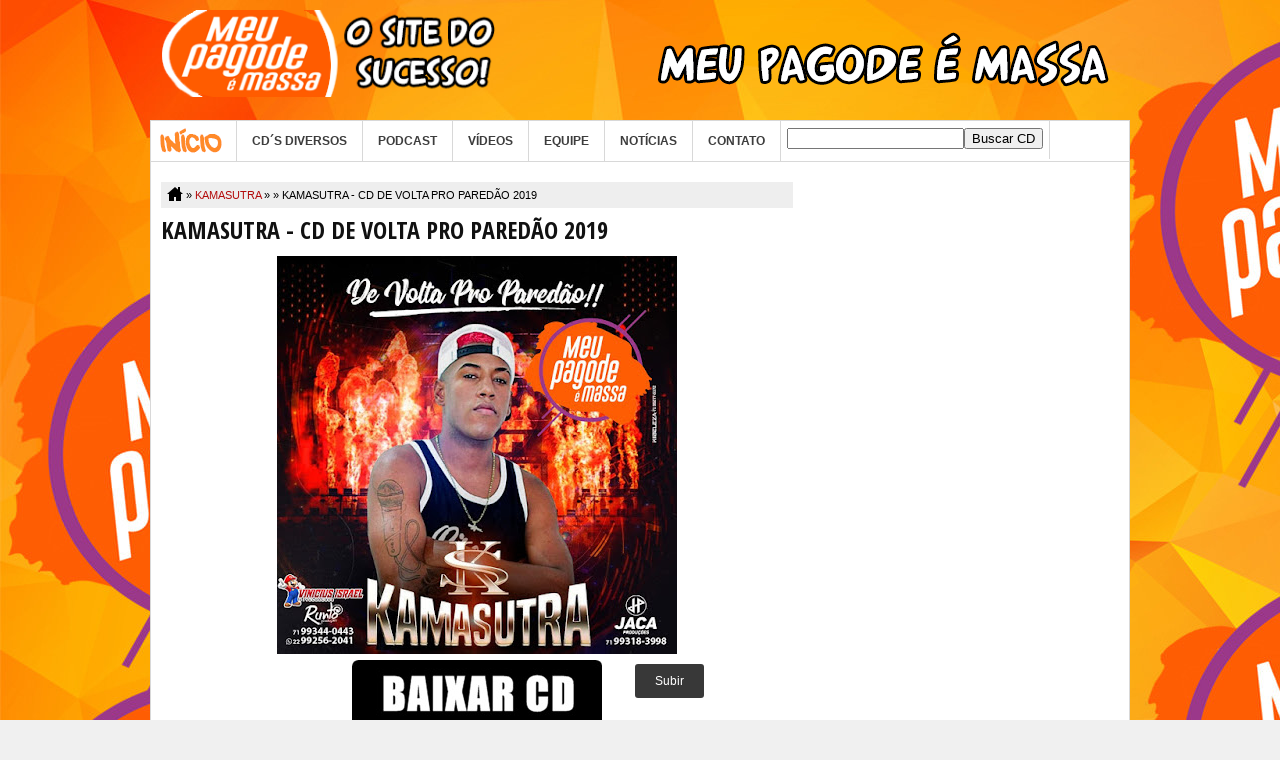

--- FILE ---
content_type: text/html; charset=UTF-8
request_url: https://www.meupagodemassa.net/2019/06/kamasutra.html
body_size: 24448
content:
<!DOCTYPE html>
<HTML>
<head>
<link href='https://www.blogger.com/static/v1/widgets/2944754296-widget_css_bundle.css' rel='stylesheet' type='text/css'/>
<script async='async' custom-element='amp-auto-ads' src='https://cdn.ampproject.org/v0/amp-auto-ads-0.1.js'>
</script>
<script>

  });
</script>
<meta content='width=device-width, initial-scale=1, maximum-scale=1' name='viewport'/>
<title>KAMASUTRA - CD DE VOLTA PRO PAREDÃO 2019 - MEU PAGODE É MASSA</title>
<!-- deskripsi dan keyword -->
<meta content='' name='description'/>
<meta content='Pagode Baiano, Coberturas para Eventos, Vídeos, Divulagação de Evento, Divulgação de Bandas, Meu Pagode é Massa, Pagode, Axé, Site de Downloads, Músicas Para Baixar, Salvador, Rádio 24 Horas, Paredão, Bota Pagodão, Lucas Pagodão, Adelson Pagodão, Suamusica, Pida Music, Sua Música, Pagode é Massa' name='keywords'/>
<link href="//fonts.googleapis.com/css?family=Open+Sans+Condensed:700" rel="stylesheet" type="text/css">
<style type='text/css'>@font-face{font-family:'Arimo';font-style:normal;font-weight:400;font-display:swap;src:url(//fonts.gstatic.com/s/arimo/v35/P5sfzZCDf9_T_3cV7NCUECyoxNk37cxcDRrBdwcoaaQwpBQ.woff2)format('woff2');unicode-range:U+0460-052F,U+1C80-1C8A,U+20B4,U+2DE0-2DFF,U+A640-A69F,U+FE2E-FE2F;}@font-face{font-family:'Arimo';font-style:normal;font-weight:400;font-display:swap;src:url(//fonts.gstatic.com/s/arimo/v35/P5sfzZCDf9_T_3cV7NCUECyoxNk37cxcBBrBdwcoaaQwpBQ.woff2)format('woff2');unicode-range:U+0301,U+0400-045F,U+0490-0491,U+04B0-04B1,U+2116;}@font-face{font-family:'Arimo';font-style:normal;font-weight:400;font-display:swap;src:url(//fonts.gstatic.com/s/arimo/v35/P5sfzZCDf9_T_3cV7NCUECyoxNk37cxcDBrBdwcoaaQwpBQ.woff2)format('woff2');unicode-range:U+1F00-1FFF;}@font-face{font-family:'Arimo';font-style:normal;font-weight:400;font-display:swap;src:url(//fonts.gstatic.com/s/arimo/v35/P5sfzZCDf9_T_3cV7NCUECyoxNk37cxcAxrBdwcoaaQwpBQ.woff2)format('woff2');unicode-range:U+0370-0377,U+037A-037F,U+0384-038A,U+038C,U+038E-03A1,U+03A3-03FF;}@font-face{font-family:'Arimo';font-style:normal;font-weight:400;font-display:swap;src:url(//fonts.gstatic.com/s/arimo/v35/P5sfzZCDf9_T_3cV7NCUECyoxNk37cxcAhrBdwcoaaQwpBQ.woff2)format('woff2');unicode-range:U+0307-0308,U+0590-05FF,U+200C-2010,U+20AA,U+25CC,U+FB1D-FB4F;}@font-face{font-family:'Arimo';font-style:normal;font-weight:400;font-display:swap;src:url(//fonts.gstatic.com/s/arimo/v35/P5sfzZCDf9_T_3cV7NCUECyoxNk37cxcDxrBdwcoaaQwpBQ.woff2)format('woff2');unicode-range:U+0102-0103,U+0110-0111,U+0128-0129,U+0168-0169,U+01A0-01A1,U+01AF-01B0,U+0300-0301,U+0303-0304,U+0308-0309,U+0323,U+0329,U+1EA0-1EF9,U+20AB;}@font-face{font-family:'Arimo';font-style:normal;font-weight:400;font-display:swap;src:url(//fonts.gstatic.com/s/arimo/v35/P5sfzZCDf9_T_3cV7NCUECyoxNk37cxcDhrBdwcoaaQwpBQ.woff2)format('woff2');unicode-range:U+0100-02BA,U+02BD-02C5,U+02C7-02CC,U+02CE-02D7,U+02DD-02FF,U+0304,U+0308,U+0329,U+1D00-1DBF,U+1E00-1E9F,U+1EF2-1EFF,U+2020,U+20A0-20AB,U+20AD-20C0,U+2113,U+2C60-2C7F,U+A720-A7FF;}@font-face{font-family:'Arimo';font-style:normal;font-weight:400;font-display:swap;src:url(//fonts.gstatic.com/s/arimo/v35/P5sfzZCDf9_T_3cV7NCUECyoxNk37cxcABrBdwcoaaQw.woff2)format('woff2');unicode-range:U+0000-00FF,U+0131,U+0152-0153,U+02BB-02BC,U+02C6,U+02DA,U+02DC,U+0304,U+0308,U+0329,U+2000-206F,U+20AC,U+2122,U+2191,U+2193,U+2212,U+2215,U+FEFF,U+FFFD;}@font-face{font-family:'Coming Soon';font-style:normal;font-weight:400;font-display:swap;src:url(//fonts.gstatic.com/s/comingsoon/v20/qWcuB6mzpYL7AJ2VfdQR1t-VWDnRsDkg.woff2)format('woff2');unicode-range:U+0000-00FF,U+0131,U+0152-0153,U+02BB-02BC,U+02C6,U+02DA,U+02DC,U+0304,U+0308,U+0329,U+2000-206F,U+20AC,U+2122,U+2191,U+2193,U+2212,U+2215,U+FEFF,U+FFFD;}@font-face{font-family:'Cuprum';font-style:normal;font-weight:400;font-display:swap;src:url(//fonts.gstatic.com/s/cuprum/v29/dg45_pLmvrkcOkBnKsOzXyGWTBcmg-X6VjbYJxYmknQHEMmm.woff2)format('woff2');unicode-range:U+0460-052F,U+1C80-1C8A,U+20B4,U+2DE0-2DFF,U+A640-A69F,U+FE2E-FE2F;}@font-face{font-family:'Cuprum';font-style:normal;font-weight:400;font-display:swap;src:url(//fonts.gstatic.com/s/cuprum/v29/dg45_pLmvrkcOkBnKsOzXyGWTBcmg-X6Vj_YJxYmknQHEMmm.woff2)format('woff2');unicode-range:U+0301,U+0400-045F,U+0490-0491,U+04B0-04B1,U+2116;}@font-face{font-family:'Cuprum';font-style:normal;font-weight:400;font-display:swap;src:url(//fonts.gstatic.com/s/cuprum/v29/dg45_pLmvrkcOkBnKsOzXyGWTBcmg-X6VjTYJxYmknQHEMmm.woff2)format('woff2');unicode-range:U+0102-0103,U+0110-0111,U+0128-0129,U+0168-0169,U+01A0-01A1,U+01AF-01B0,U+0300-0301,U+0303-0304,U+0308-0309,U+0323,U+0329,U+1EA0-1EF9,U+20AB;}@font-face{font-family:'Cuprum';font-style:normal;font-weight:400;font-display:swap;src:url(//fonts.gstatic.com/s/cuprum/v29/dg45_pLmvrkcOkBnKsOzXyGWTBcmg-X6VjXYJxYmknQHEMmm.woff2)format('woff2');unicode-range:U+0100-02BA,U+02BD-02C5,U+02C7-02CC,U+02CE-02D7,U+02DD-02FF,U+0304,U+0308,U+0329,U+1D00-1DBF,U+1E00-1E9F,U+1EF2-1EFF,U+2020,U+20A0-20AB,U+20AD-20C0,U+2113,U+2C60-2C7F,U+A720-A7FF;}@font-face{font-family:'Cuprum';font-style:normal;font-weight:400;font-display:swap;src:url(//fonts.gstatic.com/s/cuprum/v29/dg45_pLmvrkcOkBnKsOzXyGWTBcmg-X6VjvYJxYmknQHEA.woff2)format('woff2');unicode-range:U+0000-00FF,U+0131,U+0152-0153,U+02BB-02BC,U+02C6,U+02DA,U+02DC,U+0304,U+0308,U+0329,U+2000-206F,U+20AC,U+2122,U+2191,U+2193,U+2212,U+2215,U+FEFF,U+FFFD;}</style>
<style id='page-skin-1' type='text/css'><!--
/*
-----------------------------------------------
Jefferson Cedraz
URL1: http://www.meupagodemassa.com.br/
----------------------------------------------- */
/* Variable definitions
====================
<Variable name="bgcolor" description="Page Background Color"
type="color" default="#fff">
<Variable name="textcolor" description="Text Color"
type="color" default="#333">
<Variable name="linkcolor" description="Link Color"
type="color" default="#58a">
<Variable name="pagetitlecolor" description="Blog Title Color"
type="color" default="#666">
<Variable name="descriptioncolor" description="Blog Description Color"
type="color" default="#999">
<Variable name="titlecolor" description="Post Title Color"
type="color" default="#c60">
<Variable name="bordercolor" description="Border Color"
type="color" default="#ccc">
<Variable name="sidebarcolor" description="Sidebar Title Color"
type="color" default="#999">
<Variable name="sidebartextcolor" description="Sidebar Text Color"
type="color" default="#666">
<Variable name="visitedlinkcolor" description="Visited Link Color"
type="color" default="#999">
<Variable name="bodyfont" description="Text Font"
type="font" default="normal normal 100% Georgia, Serif">
<Variable name="headerfont" description="Sidebar Title Font"
type="font"
default="normal normal 78% 'Trebuchet MS',Trebuchet,Arial,Verdana,Sans-serif">
<Variable name="pagetitlefont" description="Blog Title Font"
type="font"
default="normal normal 200% Georgia, Serif">
<Variable name="descriptionfont" description="Blog Description Font"
type="font"
default="normal normal 78% 'Trebuchet MS', Trebuchet, Arial, Verdana, Sans-serif">
<Variable name="postfooterfont" description="Post Footer Font"
type="font"
default="normal normal 78% 'Trebuchet MS', Trebuchet, Arial, Verdana, Sans-serif">
<Variable name="startSide" description="Side where text starts in blog language"
type="automatic" default="left">
<Variable name="endSide" description="Side where text ends in blog language"
type="automatic" default="right">
*/
#navbar-iframe {display:none !important;}
header, nav, section, aside, article, footer {display:block;}
/* Use this with templates/template-twocol.html */
body,.body-fauxcolumn-outer{margin:0;padding:0;color:#333333;font:x-small Georgia Serif;font-size:small;font-size:small;text-align:center}
html,body,div,span,applet,object,iframe,h1,h2,h3,h4,h5,h6,p,blockquote,pre,a,abbr,acronym,address,big,cite,code,del,dfn,em,font,img,ins,kbd,q,s,samp,small,strike,strong,sub,sup,tt,var,b,u,i,center,dl,dt,dd,ol,ul,li,fieldset,form,label,legend,table,caption,tbody,tfoot,thead,tr,th,td{margin:0;padding:0;border:0;outline:0;font-size:100%;vertical-align:baseline;background:transparent}
body,.body-fauxcolumn-outer{background-image:url(https://i.imgur.com/EQJVhlG.jpg);background-color:#F0F0F0}
a:link{color:#111;text-decoration:none}
a:visited{color:#8F8F8F;text-decoration:none}
a:hover{color:#B30B0B;text-decoration:none}
a img{border-width:0}
#header-wrapper{margin:0;padding:10px;color:white;height:100px}
#header{color:#666;margin:0;float:left;width:50%}
#header h1,#header p{margin:10px 0 0;padding:0;line-height:1.2em;text-transform:uppercase;font:normal normal 300% 'Open Sans Condensed',"Arial Narrow",Arial,sans-serif}
#header a{color:#141414;text-decoration:none}
#header a:hover{color:#666666}
#header .description{margin:0;padding:0;text-transform:capitalize;font:normal normal 140% 'Trebuchet MS',Trebuchet,Arial,Verdana,Sans-serif;color:#B30B0B}
#header img{margin-left:auto;margin-right:auto}
#nav{font-weight:bold;background-color:white;border:1px solid #D8D8D8}
#nav ul{height:40px;margin:0;padding:0}
#nav li{list-style:none;display:block;float:left;margin:0;padding:0;position:relative;border-right:1px solid #D8D8D8}
#nav li ul{width:170px;height:auto;position:absolute;top:100%;left:0;z-index:10;display:none;background-color:white;border:1px solid #D8D8D8;border-top:0}
#nav li li{display:block;float:none;border-top:1px solid #D8D8D8;border-right:0}
#nav li:hover > ul{display:block}
#nav li ul ul{left:100%;top:0}
#nav li a{display:block;line-height:40px;text-decoration:none;color:#3D3D3D;padding:0 15px}
#nav li a:hover{color:#B30B0B}
#nav li a.mhomei{width:75px;padding:0 5px;background-image:url(https://lh3.googleusercontent.com/blogger_img_proxy/AEn0k_tt2VHLWxC3XyyyZ1xaZDce2aQRrUWeaApRz_kvb45jgG7_q-1WP78mGkCUy9nWF-WpNGXdwUWaK5mpkYbP4-x-Yw=s0-d);background-repeat:no-repeat;background-position:50% 50%;text-indent:-9999px}
#outer-wrapper{width:980px;max-width:1024px;margin:0 auto;padding:0;text-align:left;font:normal normal 12px Verdana,Geneva,sans-serif;overflow:hidden;border-bottom:1px solid #D8D8D8}
#main-wrapper{width:66%;float:left;word-wrap:break-word}
#sidebar-wrapper{width:32%;float:right;word-wrap:break-word;overflow:hidden}
#content-wrapper{padding:10px;border-left:1px solid #D8D8D8;border-right:1px solid #D8D8D8;background-color:white}
#sidebar-wrapper h2,#footer-wrapper h2{color:#111;padding:0;margin:0 0 3px;font-size:130%}
#sidebar-wrapper .widget-content{padding:0;margin:0}
h1,h2,h3,h4,h5,h6{font-weight:bold;padding:0;text-transform:uppercase;color:#141414;font-family:'Open Sans Condensed',"Arial Narrow",Arial,sans-serif}
.date-header{display:none}
.post{margin:0;padding:0}
.post h1,.post h2{margin:.0;padding:0;font-size:200%;font-weight:bold;line-height:1.4em;color:#111}
.post h1 a,.post h1 a:visited,.post h1 strong,.post h2 a,.post h2 a:visited,.post h2 strong{display:block;text-decoration:none;color:#111;font-weight:normal}
.post h1 strong,.post h1 a:hover,.post h2 strong,.post h2 a:hover{color:#B30B0B}
.post h1{margin:5px 0 10px}
.post-body{margin:0 0 .75em;line-height:1.6em}
.post-body blockquote{line-height:1.3em}
.post-body h1{font-size:200%;margin:10px 0}
.post-body h2{font-size:180%;margin:10px 0}
.post-body h3{font-size:160%;margin:10px 0}
.post-body h4{font-size:140%;margin:10px 0}
.post-body h5{font-size:120%;margin:10px 0}
.post-body h6{font-size:110%;margin:10px 0}
.comment-link{margin-left:.6em}
.post img,table.tr-caption-container{}
.tr-caption-container img{border:none;padding:0}
.post blockquote{margin:10px;padding-left:35px;background-image:url(https://blogger.googleusercontent.com/img/b/R29vZ2xl/AVvXsEgeYQoM0UD0XuQR4eH9drZxNJYTSQnMgagtFAi1_NyX1VNEJxb74nBWqKVswEjCzncC3KIXyGOt0mBngoIow3xDhfg73AtasnSaR14BlQq3ejDXeI_NmBTIJsZ4VW1D8Z24prbACKFtnjE/s30/bq.png);background-repeat:no-repeat;font-style:italic}
.post blockquote p{margin:.75em 0}
#comments h4{text-transform:capitalize}
#comments-block{margin:1em 0 1.5em;line-height:1.6em}
#comments-block .comment-author{margin:.5em 0}
#comments-block .comment-body{margin:.25em 0 0}
#comments-block .comment-footer{margin:-.25em 0 2em;line-height:1.4em;text-transform:uppercase;letter-spacing:.1em}
#comments-block .comment-body p{margin:0 0 .75em}
.deleted-comment{font-style:italic;color:gray}
#blog-pager-newer-link{float:left}
#blog-pager-older-link{float:right}
#blog-pager{text-align:center}
.feed-links{display:none}
#sidebar-tengah h2{position:absolute;left:-9999px}
#sidebar-tengah,#sidebar-top,#sidebar-bottom{width:300px;margin-bottom:20px}
#sidebar-bottom{margin-bottom:0}
#sidebar-top .widget-content,#sidebar-bottom .widget-content{margin-bottom:20px}
.Label li a{float:left;margin:0 1px 1px 0;background-color:#161616;color:white;padding:5px 7px}
.Label li a:hover{background-color:#B30B0B}
#tab .tab-widget-menu{margin-bottom:10px}
.tab-widget-menu li{cursor:pointer;float:left;list-style:none;font-family:'Open Sans Condensed',"Arial Narrow",Arial,sans-serif;text-transform:uppercase;font-size:120%}
.tab-widget-menu li.selected,.tab-widget-menu li:hover{color:#B30B0B}
.tab2{margin:0 15px}
.PopularPosts .widget-content ul li{padding:0;position:relative}
.item-snippet{font-size:85%;line-height:1.2em;position:absolute;width:230px;background-color:whiteSmoke;padding:5px;border-top:2px solid black;z-index:2;left:300px;top:60%;visibility:hidden;opacity:0;transition:all 0.6s cubic-bezier(1,2,0,0) 0s;-moz-transition:all 0.6s cubic-bezier(1,2,0,0) 0s;-webkit-transition:all 0.6s cubic-bezier(1,2,0,0) 0s;-o-transition:all 0.6s cubic-bezier(1,2,0,0) 0s}
.PopularPosts .widget-content ul li:hover .item-snippet{left:60px;opacity:1;visibility:visible}
.PopularPosts img{width:50px;height:50px}
.PopularPosts .item-title{font-family:'Open Sans Condensed',"Arial Narrow",Arial,sans-serif;font-size:125%}
.sidebar{color:#666666;line-height:1.5em}
.sidebar ul{list-style:none;margin:0 0 0;padding:0 0 0}
.sidebar li{margin:0;padding-top:0;padding-right:0;padding-bottom:.25em;padding-left:15px;line-height:1.5em}
.sidebar .widget,.main .widget{margin:0;padding:0}
.main .Blog{border-bottom-width:0}
.post-footer{font-size:90%}
.Label li{padding:0;font-size:90%}
.profile-img{float:left;margin-top:0;margin-right:5px;margin-bottom:5px;margin-left:0;padding:4px;border:1px solid #cccccc}
.profile-data{margin:0;text-transform:uppercase;letter-spacing:.1em;font:normal normal 78% Cuprum;color:#999999;font-weight:bold;line-height:1.6em}
.profile-datablock{margin:.5em 0 .5em}
.profile-textblock{margin:0.5em 0;line-height:1.6em}
.profile-link{font:normal normal 78% Cuprum;text-transform:uppercase;letter-spacing:.1em}
#footer{width:auto;clear:both;margin:0;padding:10px}
#footer-wrapper{background-color:white;border-left:1px solid #D8D8D8;border-right:1px solid #D8D8D8}
.krditnya{font-size:90%;padding:10px;border-top:1px solid #D8D8D8;overflow:hidden}
.botleft{float:left}
.botright{float:right}
img{max-width:100%;height:auto;width:auto}
.post-footer-line-1 span{background-image:url(#);background-repeat:no-repeat;padding-left:25px;height:20px;display:inline-block}
.post-footer-line-1 span.post-author{background-position-y:-4px}
.post-footer-line-1 span.post-timestamp{background-position-y:-99px;margin-left:5px}
.post-footer-line-1 span.post-comment-link{background-position-y:-31px;padding-left:18px;margin-left:5px}
span.fn{background:none;padding-left:0}
span.post-labels{padding-left:25px;background-image:url(https://lh3.googleusercontent.com/blogger_img_proxy/AEn0k_vXNdSG3yUjCKJe7Er41pZB8zKE69nChkFpqqfdeHKwGQXA93dIRpU1AxKs9h5vInlhWJJSBdUnkp2ppaBR1gbC=s0-d);background-repeat:no-repeat;display:inline-block;margin-top:2px;background-position-y:-146px}
.blog-pager-older-link,.blog-pager-newer-link{width:32px;height:32px;display:block;text-indent:-9999px;background-image:url(https://blogger.googleusercontent.com/img/b/R29vZ2xl/AVvXsEjrdl3wRE0-XgJz4mVC05200Cugjq81wii-y5k3KimXU03UaaNKD7vX-E1Emj2D3gzf1EwioXHcDlhDAwFneA_um2ncpz7B42R22IzR6KlVHh-Xco96UW-Eb9jtNlQ0Go8lhAhlHohhbL45/s32/rightarrow.png);background-repeat:no-repeat}
.blog-pager-newer-link{background-image:url(https://blogger.googleusercontent.com/img/b/R29vZ2xl/AVvXsEgjOoXPDQ7KJC-VHeOn3ShB4-WvQRN71Kgawj7o7j8hPwA_fM37AMd_At6X214p5p6pttJ6oWCfMCp7_JstK_BIPNaFcFoM-ze3c5mzxzZjTwbsZ_O_85uXMrBnX67QOTeRZAnGx1eklFJJ/s32/leftarrow.png)}
.blog-pager-older-link,.blog-pager-newer-link{width:32px;height:32px;display:block;text-indent:-9999px;background-image:url(https://blogger.googleusercontent.com/img/b/R29vZ2xl/AVvXsEjrdl3wRE0-XgJz4mVC05200Cugjq81wii-y5k3KimXU03UaaNKD7vX-E1Emj2D3gzf1EwioXHcDlhDAwFneA_um2ncpz7B42R22IzR6KlVHh-Xco96UW-Eb9jtNlQ0Go8lhAhlHohhbL45/s32/rightarrow.png);background-repeat:no-repeat}
.blog-pager-newer-link{background-image:url(https://blogger.googleusercontent.com/img/b/R29vZ2xl/AVvXsEgjOoXPDQ7KJC-VHeOn3ShB4-WvQRN71Kgawj7o7j8hPwA_fM37AMd_At6X214p5p6pttJ6oWCfMCp7_JstK_BIPNaFcFoM-ze3c5mzxzZjTwbsZ_O_85uXMrBnX67QOTeRZAnGx1eklFJJ/s32/leftarrow.png)}
.BlogArchive #ArchiveList ul.posts li{text-indent:0;padding-left:4px;line-height:1.3em}
#header-right{float:right;color:black;margin-top:20px;width:49%}
#search-form-feed{float:left;position:relative;padding:15px 10px;width:300px;-moz-box-sizing:border-box;-webkit-box-sizing:border-box;box-sizing:border-box;background-color:#D8D8D8}
#feed-q-input{font:normal 110%px Tahoma,Arial,Sans-Serif}
.search-button{display:block;float:left;width:13px;height:13px;padding:5px 25px;margin:0 0 0 12px;font-size:1em;color:white;border:1px solid;border-color:#AAA #AAA #888 transparent;-webkit-border-radius:0 2px 2px 0;border-radius:0 2px 2px 0;cursor:pointer;top:-1px;left:-3px;position:relative;background:#CD3232;background:-webkit-gradient(linear,left top,left bottom,color-stop(0%,#CD3232),color-stop(100%,#AC2A2A));background:-moz-gradient(linear,left top,left bottom,color-stop(0%,#CD3232),color-stop(100%,#AC2A2A));background:-o-gradient(linear,left top,left bottom,color-stop(0%,#CD3232),color-stop(100%,#AC2A2A));background:gradient(linear,left top,left bottom,color-stop(0%,#CD3232),color-stop(100%,#AC2A2A))}
.search-button:hover{background:-webkit-gradient(linear,left top,left bottom,color-stop(0%,#5F5F5F),color-stop(100%,#383838));background:-moz-gradient(linear,left top,left bottom,color-stop(0%,#5F5F5F),color-stop(100%,#383838));background:-o-gradient(linear,left top,left bottom,color-stop(0%,#5F5F5F),color-stop(100%,#383838));background:gradient(linear,left top,left bottom,color-stop(0%,#5F5F5F),color-stop(100%,#383838))}
#feed-q-input{display:block;width:190px;height:20px;border:1px solid #CCC;background-color:white;font:normal 13px Tahoma,Arial,Sans-Serif;color:#CCC;margin:0;padding-left:10px;-moz-border-radius:3px;-webkit-border-radius:3px;border-radius:3px;float:left}
#feed-q-input:focus{color:#333;outline:none}
#search-result-container{width:300px;height:450px;overflow:auto;position:absolute;z-index:999;padding:0;left:0;margin:20px 0 0;display:none;background-color:white;font-size:11px;-moz-box-sizing:border-box;-webkit-box-sizing:border-box;box-sizing:border-box}
#search-result-container a{text-decoration:none;color:black;font-weight:bold;font-size:12px;display:block;line-height:15px;height:auto;border:0;padding:0}
#search-result-container a:hover{color:#686868}
#search-result-container li{margin:0 0 5px;padding:7px 8px;list-style:none;background-color:white;overflow:hidden;word-wrap:break-word;border:1px solid #E2E2E2;color:#313131}
#search-result-container mark{background-color:yellow;color:black}
#search-result-container h4{margin:0 0 10px;font:normal bold 12px 'Trebuchet MS',Arial,Sans-Serif;color:black}
#search-result-container ol{background:transparent;border:none;margin:0 0 10px;padding:0 0}
#search-result-container li img{display:block;float:left;margin:0 5px 1px 0;background-color:whiteSmoke;padding:0}
#search-result-loader{top:85%;position:absolute;z-index:999;width:60px;background-color:#ACACAC;color:white;padding:3px 5px;margin:-2px 0 0;font:normal bold 10px Arial,Sans-Serif;display:none}
.post-body ul,.post-body ol{margin:10px 0 10px 25px;}
#top-nav {position: fixed;cursor: pointer;background: rgba(0, 0, 0, 0.78);color: white;padding: 10px 20px;border-radius: 3px;bottom: 22px;right: 45%;}
#topcontent {margin-bottom: 10px;}
.c_images img {width: 57px;height: 57px;}
.c_images img {width: 57px;height: 57px;}
.selectnav { display: none; }
.c_images img {width: 57px;height: 57px;}
.selectnav { display: none; }
.c_images img {width: 57px;height: 57px;}
.selectnav { display: none; }
.status-msg-wrap, .status-msg-body, .status-msg-border, .status-msg-bg, .status-msg-hidden {
display: none;
}
/* The Nivo Slider styles */
#slider {position:relative;}
#slider img {position:absolute; top:0px; left:0px;
display:none;}
#slider a {border:0; display:block;}
.nivoSlider {position:relative; width: 556px; /* largura */ height: 440px; /* altura */ } .nivoSlider img {position:absolute; top:0px; left:0px;}
/* If an image is wrapped in a link */
.nivoSlider a.nivo-imageLink {position:absolute; top:0px;
left:0px; width:100%; height:100%; border:0;
padding:0;margin:0; z-index:6; display:none;}
/* The slices and boxes in the Slider */
.nivo-slice
{display:block;position:absolute;z-index:5;height:100%;}
.nivo-box {display:block;position:absolute;z-index:5;}
/* Caption styles */
.nivo-caption {position:absolute;left:0px; bottom:0px;
background: #ccc; /* Cor de fundo do título */  color: #fff; /* Cor do título */  text-transform: uppercase; width: 100%; z-index:50; border-right: 5px solid #;padding: 5px 0;}
.nivo-caption p {padding:0 20px;margin:0;font-size:14px;}
.nivo-caption a {display:inline !important;}
.nivo-html-caption {display:none;}
.nivo-directionNav a
{position:absolute;top:45%;z-index:99;cursor:pointer;}
.nivo-prevNav {left:0px;}
.nivo-nextNav {right:0px;}
/*============================*/
/*=== Custom Slider Styles ===*/
/*============================*/
.slider {width:100%;}
.slider img
{position:absolute;top:0px;left:0px;display:none;}
.slider a {border:0;display:block;}
.nivo-controlNav {display:none;}
.nivo-directionNav a
{display:block;width:31px;height:34px;background:url(https://blogger.googleusercontent.com/img/b/R29vZ2xl/AVvXsEg8z_jLNnT_GM_x6vh9gmkuoIVbcuuCiaYcAsdNyFbHRJVmck2v4w3ilfpc7LbwbP3d9jB__zQXV05kUC4cKqIrqL558y8rWS2pLn7aIx1U8dio6PS_ouRMRgLQIv5VRzklZ4d_IU9_QitW/s1600/s-12.png)
no-repeat; /* imagem das setinhas */ text-indent:-9999px;border:0; }
a.nivo-nextNav {background-position:-30px 0;right:15px;}
a.nivo-prevNav { left:15px;}
.nivo-caption {font-family:"Trebuchet MS", Arial,
Helvetica, sans-serif;}
.nivo-caption a {color:#efe9d1; text-decoration:underline;}
#fbvmp {
float: left;
margin-top: -1px;
margin-right: 40px;
margin-left: 10px;
}
#searchcont { width: 100%; margin: 12px auto 12px auto; }
#searchform { height:26px; line-height:25px; float:right; margin: 0px; padding: 6px;}
input#s {color: #e1477d; width: 283px; background:#fcfcfc; padding: 2px 4px 2px 4px; border: 1px solid #afafaf;}
input#searchsubmit{ background:#afafaf; color:#fff; font-size:13px; padding: 2px;}

--></style>
<style type='text/css'>
/* RESPONSIVE */
@media screen and (max-width:1000px) {
    #outer-wrapper {width:100%;}
}

@media screen and (max-width:981px)  {
    #main-wrapper {float:none;width: 100%;}
#mainfuture {margin-left: auto;
margin-right: auto;}
#sidebar-wrapper {width: 100%;float: none;}
#sidebar-tengah, #sidebar-top, #sidebar-bottom {
width: 50%;float: left;}
#header {width: 40%;}
#header-right {width: 60%;}
}

@media screen and (max-width:659px) {
#outer-wrapper {font-size:11px}
#mainfuture {display:none;}
#header{width: 100%;float:none;text-align:center}
#header-right {display:none}
#sidebar-tengah, #sidebar-top, #sidebar-bottom {
width: 300px;float: none;margin-left: auto;
margin-right: auto;}
#nav {text-align: center;border: 0;width: 90%;margin: 0 auto;-moz-box-shadow: 0 0px 4px rgba(0, 0, 0, 0.41);
-webkit-box-shadow: 0 0px 4px rgba(0, 0, 0, 0.41);
box-shadow: 0 0px 4px rgba(0, 0, 0, 0.41);position:relative;overflow:hidden;}
#nav:before {content: "";
position: absolute;
top: 0;
right: 0;
bottom: 0;
background: #C40000;
width: 24px;
height: 26px;}
#nav:after{content: "";
width: 0;
height: 0;
border-width: 10px 4px;
border-style: solid;
border-color: black transparent transparent;
position: absolute;
top: 10px;
right: 8px;}

}
</style>
<style type='text/css'>
.post-footer{padding:5px;background-color:#EEE;margin-top:20px}
.breadcrumbs{padding:5px;background-color:#EEE;font-size:90%;color:black;height:16px;line-height:16px}
.breadcrumbs a{color:#B30B0B}
.breadcrumbs a:hover{color:black}
a.bhome{background-image:url(https://blogger.googleusercontent.com/img/b/R29vZ2xl/AVvXsEjtCRnkthIap2jQE9MtwwcRshY7HqQk1QEH83ynYsXQWs1t2HhQEnrJkWbaP7PcdPQi2WsoVlpbstooH8NXUL6K8E0DTdU3NDhdg1S6ZvYJAWbLY57WEtSuB91Rzz81JeJN0Zv16CWqMDM/s1600/sprite.png);width:20px;display:block;height:16px;float:left;text-indent:-9999px;background-repeat:no-repeat;background-position-y:-71px;background-position-x:-2px}
.c_images ul{display:inline;list-style:none}
.c_images ul li{float:left;margin-right:1px}
.addtitles{font-size:220%;font-family:'Open Sans Condensed',"Arial Narrow",Arial,sans-serif}
#related_posts h4{font-size:220%;font-family:'Open Sans Condensed',"Arial Narrow",Arial,sans-serif;text-transform:capitalize;margin-top:20px}
.isirelated h5{text-transform:capitalize;font-size:120%;margin-bottom:3px}
#relpost_img_sum img{width:120px;height:120px}
.isirelated{width:300px;z-index:2;padding:5px 8px;background-color:#F3F3F3;border-bottom:2px solid black;position:absolute;top:-70%;left:200px;visibility:hidden;opacity:0;transition:all 0.6s cubic-bezier(1,2,0,0) 0s;-moz-transition:all 0.6s cubic-bezier(1,2,0,0) 0s;-webkit-transition:all 0.6s cubic-bezier(1,2,0,0) 0s;-o-transition:all 0.6s cubic-bezier(1,2,0,0) 0s}
#relpost_img_sum li:hover .isirelated{visibility:visible;opacity:1;left:10px}
.isirelated::after{content:"";width:0;height:0;border-width:10px 5px;border-style:solid;border-color:black transparent transparent transparent;position:absolute;top:100%;left:11px}
#relpost_img_sum li{list-style:none;width:120px;height:120px;position:relative;float:left;margin-right:5px}
.news-text{font-size:90%}
#related_posts{height:180px}
.post-body a{color:#B30B0B}
.post-body a:hover{text-decoration:underline}
.post-footer a{color:black}
.post-footer a:hover{text-decoration:none}
.comments{font:normal 12px/15px "Lucida Grande",Tahoma,Verdana,Arial,Sans-Serif !important;color:rgb(51,51,51);padding:0}
.comments h2,.comments h3,.comments h4{font-family:"Lucida Grande",Tahoma,Verdana,Arial,Sans-Serif !important;font-size:16px}
.comments .comments-content .comment{margin:5px;padding:0 10px}
.comments .comments-content .comment:last-child{padding-bottom:5px}
.comments .comment .comment-header,.comments .comment .comment-actions,.comments .comment .comment-actions a,.comments .comment .comment-thread.inline-thread,.comments .comment .continue{margin:0 0 0;padding:0 0 0;border:none;background:transparent}
.comments .comment .comment-header{margin-bottom:4px}
.comments .comment .comment-header .datetime a{color:#808080 !important}
.comments .comment .comment-actions a{padding-right:5px}
.comments .thread-toggle .thread-arrow{width:7px;height:7px;padding-right:4px}
.comments .comment .avatar-image-container,.comments .comment .avatar-image-container img{width:50px;height:50px;max-width:none;max-height:none;border:none;padding:0;margin:0;outline:none}
.comments .comment .comment-block{margin:0 0 10px 60px !important;background-color:#F7F7F7;padding:5px 10px;position:relative;border:1px solid #D6D6D6}
.comments .comments-content .comment-replies{margin-top:0}
.comments .comment .comment-thread.inline-thread{margin:7px 0 0 22px}
.comments .comment .comment-thread.inline-thread ol{margin:7px 0 0 2px !important}
.comments .comment .comment-thread.inline-thread .comment{padding:5px 0 0 5px;margin:1px 0 5px;border:1px solid #D6D6D6;background-color:#F7F7F7}
.comments .comment .comment-thread.inline-thread .comment .avatar-image-container,.comments .comment .comment-thread.inline-thread .comment .avatar-image-container img{width:32px;height:32px}
.comments .comment .comment-thread.inline-thread .comment .comment-block{margin:0 0 0 40px !important;background-color:transparent;padding:0;border:0}
.comments .comment .comment-content{text-align:left;padding:5px 0}
.comments .comments-content .icon.blog-author{width:36px;height:36px;display:inline-block;vertical-align:top;background:transparent url(https://blogger.googleusercontent.com/img/b/R29vZ2xl/AVvXsEicSVFWKacGFc_h2bEkkuyJivoCJds-FMgrsuBQIoscR8gTJ15kCREB23_wrQUn9SzOsK7DFg3RviWCVPD7kEoaOEsULXfFEH96UkPeVrN_sma4hNWeL8amZOWDe79S0mHumEJ848_Rdx8/s1600/author.png) no-repeat 50% 50%;position:absolute;right:-2px;top:-2px}
.comments .comment .comment-thread.inline-thread .comment .icon.blog-author{top:-7px}
.comments .comment .comment-thread.inline-thread .comment:last-child{border-left:2px solid #535557 !important}
.fancybox-tmp iframe,.fancybox-tmp object{vertical-align:top;padding:0;margin:0}
.fancybox-wrap{position:absolute;top:0;left:0;z-index:8020}
.fancybox-skin{position:relative;padding:0;margin:0;background:#000;color:#444;text-shadow:none;-webkit-border-radius:4px;-moz-border-radius:4px;border-radius:4px}
.fancybox-opened{z-index:8030}
.fancybox-opened .fancybox-skin{-webkit-box-shadow:0 10px 25px rgba(0,0,0,0.5);-moz-box-shadow:0 10px 25px rgba(0,0,0,0.5);box-shadow:0 10px 25px rgba(0,0,0,0.5)}
.fancybox-outer,.fancybox-inner{padding:0;margin:0;position:relative;outline:none}
.fancybox-inner{overflow:hidden}
.fancybox-type-iframe .fancybox-inner{-webkit-overflow-scrolling:touch}
.fancybox-error{color:#444;font:14px/20px "Helvetica Neue",Helvetica,Arial,sans-serif;margin:0;padding:10px}
.fancybox-image,.fancybox-iframe{display:block;width:100%;height:100%;border:0;padding:0;margin:0;vertical-align:top}
.fancybox-image{max-width:100%;max-height:100%}
#fancybox-loading{position:fixed;top:50%;left:50%;margin-top:-22px;margin-left:-22px;background-position:0 -108px;opacity:0.8;cursor:pointer;z-index:8020}
#fancybox-loading div{width:44px;height:44px}
.fancybox-close{position:absolute;top:4px;right:-30px;width:30px;height:30px;cursor:pointer;z-index:8040;background-color:#131313;border-radius:0 5px 5px 0;-webkit-border-radius:0 5px 5px 0;-moz-border-radius:0 5px 5px 0}
.fancybox-nav{position:absolute;top:0;width:40%;height:100%;cursor:pointer;background:transparent;-webkit-tap-highlight-color:rgba(0,0,0,0);z-index:8040}
.fancybox-prev{left:0}
.fancybox-next{right:0}
.fancybox-nav span{position:absolute;top:50%;width:36px;height:34px;margin-top:-18px;cursor:pointer;z-index:8040;visibility:hidden}
.fancybox-prev span{left:0;background-color:black;border-radius:0 20px 20px 0}
.fancybox-next span{right:0;background-color:black;border-radius:20px 0 0 20px}
.fancybox-next span::after{content:"";position:absolute;right:-2px;width:0;height:0;border-width:7px 12px;border-style:solid;border-color:transparent transparent transparent #D6D6D6;top:9px}
.fancybox-prev span::after{content:"";left:-2px;position:absolute;width:0;height:0;border-width:7px 12px;border-style:solid;border-color:transparent #D6D6D6 transparent transparent;top:9px}
.fancybox-nav:hover span{visibility:visible}
.fancybox-tmp{position:absolute;top:-9999px;left:-9999px;padding:0;overflow:visible;visibility:hidden}
#fancybox-overlay{position:absolute;top:0;left:0;overflow:hidden;display:none;z-index:8010;background:#000}
#fancybox-overlay.overlay-fixed{position:fixed;bottom:0;right:0}
.fancybox-title{visibility:hidden;font:normal 13px/20px "Helvetica Neue",Helvetica,Arial,sans-serif;position:relative;text-shadow:none;z-index:8050}
.fancybox-opened .fancybox-title{visibility:visible}
.fancybox-title-float-wrap{position:absolute;bottom:0;right:50%;margin-bottom:-35px;z-index:8030;text-align:center}
.fancybox-title-float-wrap .child{display:inline-block;margin-right:-100%;padding:2px 20px;background:transparent;background:rgba(0,0,0,0.8);-webkit-border-radius:3px;-moz-border-radius:3px;border-radius:3px;text-shadow:0 1px 2px #222;color:white;font-weight:bold;line-height:24px;white-space:nowrap}
.fancybox-close::after{content:"x";font-size:21px;color:white;position:absolute;font-family:Arial;font-weight:bold;top:2px;right:10px}
.fancybox-title-outside-wrap{position:relative;margin-top:10px;color:#fff}
.fancybox-title-inside-wrap{margin-top:10px}
.fancybox-title-over-wrap{position:absolute;bottom:0;left:0;color:#fff;padding:10px;background:#000;background:rgba(0,0,0,.8)}
@media screen and (max-width:981px)  {
.incontentx {width: 100%;}
.post {width: 100%;margin-left: auto;
margin-right: auto;}
}
</style>
<script src='https://ajax.googleapis.com/ajax/libs/jquery/1.8.2/jquery.min.js'></script>
<script type='text/javascript'>
//<![CDATA[
var relnojudul=0;var relmaxtampil=5;var numchars=150;var reljudul=new Array();var relurls=new Array();var relcuplikan=new Array();var relgambar=new Array();function saringtags(d,c){var b=d.split("<");for(var a=0;a<b.length;a++){if(b[a].indexOf(">")!=-1){b[a]=b[a].substring(b[a].indexOf(">")+1,b[a].length)}}b=b.join("");b=b.substring(0,c-1);return b}function relpostimgcuplik(c){for(var b=0;b<c.feed.entry.length;b++){var d=c.feed.entry[b];reljudul[relnojudul]=d.title.$t;postcontent="";if("content" in d){postcontent=d.content.$t}else{if("summary" in d){postcontent=d.summary.$t}}relcuplikan[relnojudul]=saringtags(postcontent,numchars);if("media$thumbnail" in d){postimg=d.media$thumbnail.url}else{postimg="http://i.imgur.com/b5GZIgP.jpg"}relgambar[relnojudul]=postimg;for(var a=0;a<d.link.length;a++){if(d.link[a].rel=="alternate"){relurls[relnojudul]=d.link[a].href;break}}relnojudul++}}function contains(b,d){for(var c=0;c<b.length;c++){if(b[c]==d){return true}}return false}function artikelterkait(){var j=new Array(0);var h=new Array(0);var g=new Array(0);var d=new Array(0);for(var k=0;k<relurls.length;k++){if(!contains(j,relurls[k])){j.length+=1;j[j.length-1]=relurls[k];h.length+=1;h[h.length-1]=reljudul[k];g.length+=1;g[g.length-1]=relcuplikan[k];d.length+=1;d[d.length-1]=relgambar[k]}}reljudul=h;relurls=j;relcuplikan=g;relgambar=d;for(var k=0;k<reljudul.length;k++){var c=Math.floor((reljudul.length-1)*Math.random());var p=reljudul[k];var m=relurls[k];var f=relcuplikan[k];var b=relgambar[k];reljudul[k]=reljudul[c];relurls[k]=relurls[c];relcuplikan[k]=relcuplikan[c];relgambar[k]=relgambar[c];reljudul[c]=p;relurls[c]=m;relcuplikan[c]=f;relgambar[c]=b}var n=0;var a=Math.floor((reljudul.length-1)*Math.random());var e=a;var o;var l=document.URL;while(n<relmaxtampil){if(relurls[a]!=l){o="<li class='news-title clearfix'>";o+="<a href='"+relurls[a]+"' rel='nofollow'  target='_top' title='"+reljudul[a]+"'><img src='"+relgambar[a]+"' /></a>";o+="<div class='isirelated'><h5>"+reljudul[a]+"</h5>";o+="<span class='news-text'>"+relcuplikan[a]+" ... </span></div>";o+="</li>";document.write(o);n++;if(n==relmaxtampil){break}}if(a<reljudul.length-1){a++}else{a=0}if(a==e){break}}};
//]]></script>
<script type='text/javascript'>
//<![CDATA[
/*! fancyBox v2.0.6 fancyapps.com | fancyapps.com/fancybox/#license */
(function(s,l,d,t){var m=d(s),q=d(l),a=d.fancybox=function(){a.open.apply(this,arguments)},u=!1,k=l.createTouch!==t,o=function(a){return"string"===d.type(a)},n=function(b,c){c&&o(b)&&0<b.indexOf("%")&&(b=a.getViewport()[c]/100*parseInt(b,10));return Math.round(b)+"px"};d.extend(a,{version:"2.0.5",defaults:{padding:15,margin:20,width:800,height:600,minWidth:100,minHeight:100,maxWidth:9999,maxHeight:9999,autoSize:!0,autoResize:!k,autoCenter:!k,fitToView:!0,aspectRatio:!1,topRatio:0.5,fixed:!1,scrolling:"auto",
wrapCSS:"",arrows:!0,closeBtn:!0,closeClick:!1,nextClick:!1,mouseWheel:!0,autoPlay:!1,playSpeed:3E3,preload:3,modal:!1,loop:!0,ajax:{dataType:"html",headers:{"X-fancyBox":!0}},keys:{next:[13,32,34,39,40],prev:[8,33,37,38],close:[27]},tpl:{wrap:'<div class="fancybox-wrap"><div class="fancybox-skin"><div class="fancybox-outer"><div class="fancybox-inner"></div></div></div></div>',image:'<img class="fancybox-image" src="{href}" alt="" />',iframe:'<iframe class="fancybox-iframe" name="fancybox-frame{rnd}" frameborder="0" hspace="0"'+
(d.browser.msie?' allowtransparency="true"':"")+"></iframe>",swf:'<object classid="clsid:D27CDB6E-AE6D-11cf-96B8-444553540000" width="100%" height="100%"><param name="wmode" value="transparent" /><param name="allowfullscreen" value="true" /><param name="allowscriptaccess" value="always" /><param name="movie" value="{href}" /><embed src="{href}" type="application/x-shockwave-flash" allowfullscreen="true" allowscriptaccess="always" width="100%" height="100%" wmode="transparent"></embed></object>',error:'<p class="fancybox-error">The requested content cannot be loaded.<br/>Please try again later.</p>',
closeBtn:'<div title="Close" class="fancybox-item fancybox-close"></div>',next:'<a title="Next" class="fancybox-nav fancybox-next"><span></span></a>',prev:'<a title="Previous" class="fancybox-nav fancybox-prev"><span></span></a>'},openEffect:"fade",openSpeed:300,openEasing:"swing",openOpacity:!0,openMethod:"zoomIn",closeEffect:"fade",closeSpeed:300,closeEasing:"swing",closeOpacity:!0,closeMethod:"zoomOut",nextEffect:"elastic",nextSpeed:300,nextEasing:"swing",nextMethod:"changeIn",prevEffect:"elastic",
prevSpeed:300,prevEasing:"swing",prevMethod:"changeOut",helpers:{overlay:{speedIn:0,speedOut:300,opacity:0.8,css:{cursor:"pointer"},closeClick:!0},title:{type:"float"}}},group:{},opts:{},coming:null,current:null,isOpen:!1,isOpened:!1,player:{timer:null,isActive:!1},ajaxLoad:null,imgPreload:null,transitions:{},helpers:{},open:function(b,c){a.close(!0);b&&!d.isArray(b)&&(b=b instanceof d?d(b).get():[b]);a.isActive=!0;a.opts=d.extend(!0,{},a.defaults,c);d.isPlainObject(c)&&c.keys!==t&&(a.opts.keys=c.keys?
d.extend({},a.defaults.keys,c.keys):!1);a.group=b;a._start(a.opts.index||0)},cancel:function(){a.coming&&!1===a.trigger("onCancel")||(a.coming=null,a.hideLoading(),a.ajaxLoad&&a.ajaxLoad.abort(),a.ajaxLoad=null,a.imgPreload&&(a.imgPreload.onload=a.imgPreload.onabort=a.imgPreload.onerror=null))},close:function(b){a.cancel();a.current&&!1!==a.trigger("beforeClose")&&(a.unbindEvents(),!a.isOpen||b&&!0===b[0]?(d(".fancybox-wrap").stop().trigger("onReset").remove(),a._afterZoomOut()):(a.isOpen=a.isOpened=
!1,d(".fancybox-item, .fancybox-nav").remove(),a.wrap.stop(!0).removeClass("fancybox-opened"),a.inner.css("overflow","hidden"),a.transitions[a.current.closeMethod]()))},play:function(b){var c=function(){clearTimeout(a.player.timer)},e=function(){c();a.current&&a.player.isActive&&(a.player.timer=setTimeout(a.next,a.current.playSpeed))},f=function(){c();d("body").unbind(".player");a.player.isActive=!1;a.trigger("onPlayEnd")};if(a.player.isActive||b&&!1===b[0])f();else if(a.current&&(a.current.loop||
a.current.index<a.group.length-1))a.player.isActive=!0,d("body").bind({"afterShow.player onUpdate.player":e,"onCancel.player beforeClose.player":f,"beforeLoad.player":c}),e(),a.trigger("onPlayStart")},next:function(){a.current&&a.jumpto(a.current.index+1)},prev:function(){a.current&&a.jumpto(a.current.index-1)},jumpto:function(b){a.current&&(b=parseInt(b,10),1<a.group.length&&a.current.loop&&(b>=a.group.length?b=0:0>b&&(b=a.group.length-1)),a.group[b]!==t&&(a.cancel(),a._start(b)))},reposition:function(b,
c){var e;a.isOpen&&(e=a._getPosition(c),b&&"scroll"===b.type?(delete e.position,a.wrap.stop(!0,!0).animate(e,200)):a.wrap.css(e))},update:function(b){a.isOpen&&(u||setTimeout(function(){var c=a.current,e=!b||b&&"orientationchange"===b.type;if(u&&(u=!1,c)){if(!b||"scroll"!==b.type||e)c.autoSize&&"iframe"!==c.type&&(a.inner.height("auto"),c.height=a.inner.height()),(c.autoResize||e)&&a._setDimension(),c.canGrow&&"iframe"!==c.type&&a.inner.height("auto");(c.autoCenter||e)&&a.reposition(b);a.trigger("onUpdate")}},
200),u=!0)},toggle:function(){a.isOpen&&(a.current.fitToView=!a.current.fitToView,a.update())},hideLoading:function(){q.unbind("keypress.fb");d("#fancybox-loading").remove()},showLoading:function(){a.hideLoading();q.bind("keypress.fb",function(b){27===b.keyCode&&(b.preventDefault(),a.cancel())});d('<div id="fancybox-loading"><div></div></div>').click(a.cancel).appendTo("body")},getViewport:function(){return{x:m.scrollLeft(),y:m.scrollTop(),w:k&&s.innerWidth?s.innerWidth:m.width(),h:k&&s.innerHeight?
s.innerHeight:m.height()}},unbindEvents:function(){a.wrap&&a.wrap.unbind(".fb");q.unbind(".fb");m.unbind(".fb")},bindEvents:function(){var b=a.current,c=b.keys;b&&(m.bind("resize.fb orientationchange.fb"+(b.autoCenter&&!b.fixed?" scroll.fb":""),a.update),c&&q.bind("keydown.fb",function(b){var f;f=b.target||b.srcElement;if(!b.ctrlKey&&!b.altKey&&!b.shiftKey&&!b.metaKey&&(!f||!f.type&&!d(f).is("[contenteditable]")))f=b.keyCode,-1<d.inArray(f,c.close)?(a.close(),b.preventDefault()):-1<d.inArray(f,c.next)?
(a.next(),b.preventDefault()):-1<d.inArray(f,c.prev)&&(a.prev(),b.preventDefault())}),d.fn.mousewheel&&b.mouseWheel&&1<a.group.length&&a.wrap.bind("mousewheel.fb",function(b,c){var d=b.target||null;if(0!==c&&(!d||0===d.clientHeight||d.scrollHeight===d.clientHeight&&d.scrollWidth===d.clientWidth))b.preventDefault(),a[0<c?"prev":"next"]()}))},trigger:function(b,c){var e,f=c||a[-1<d.inArray(b,["onCancel","beforeLoad","afterLoad"])?"coming":"current"];if(f){d.isFunction(f[b])&&(e=f[b].apply(f,Array.prototype.slice.call(arguments,
1)));if(!1===e)return!1;f.helpers&&d.each(f.helpers,function(c,e){if(e&&d.isPlainObject(a.helpers[c])&&d.isFunction(a.helpers[c][b]))a.helpers[c][b](e,f)});d.event.trigger(b+".fb")}},isImage:function(a){return o(a)&&a.match(/\.(jpe?g|gif|png|bmp)((\?|#).*)?$/i)},isSWF:function(a){return o(a)&&a.match(/\.(swf)((\?|#).*)?$/i)},_start:function(b){var c={},e=a.group[b]||null,f,g,i;if(e&&(e.nodeType||e instanceof d))f=!0,d.metadata&&(c=d(e).metadata());c=d.extend(!0,{},a.opts,{index:b,element:e},d.isPlainObject(e)?
e:c);d.each(["href","title","content","type"],function(b,g){c[g]=a.opts[g]||f&&d(e).attr(g)||c[g]||null});"number"===typeof c.margin&&(c.margin=[c.margin,c.margin,c.margin,c.margin]);c.modal&&d.extend(!0,c,{closeBtn:!1,closeClick:!1,nextClick:!1,arrows:!1,mouseWheel:!1,keys:null,helpers:{overlay:{css:{cursor:"auto"},closeClick:!1}}});a.coming=c;if(!1===a.trigger("beforeLoad"))a.coming=null;else{g=c.type;b=c.href||e;g||(f&&(g=d(e).data("fancybox-type"),g||(g=(g=e.className.match(/fancybox\.(\w+)/))?
g[1]:null)),!g&&o(b)&&(a.isImage(b)?g="image":a.isSWF(b)?g="swf":b.match(/^#/)&&(g="inline")),g||(g=f?"inline":"html"),c.type=g);if("inline"===g||"html"===g){if(c.content||(c.content="inline"===g?d(o(b)?b.replace(/.*(?=#[^\s]+$)/,""):b):e),!c.content||!c.content.length)g=null}else b||(g=null);"ajax"===g&&o(b)&&(i=b.split(/\s+/,2),b=i.shift(),c.selector=i.shift());c.href=b;c.group=a.group;c.isDom=f;switch(g){case "image":a._loadImage();break;case "ajax":a._loadAjax();break;case "inline":case "iframe":case "swf":case "html":a._afterLoad();
break;default:a._error("type")}}},_error:function(b){a.hideLoading();d.extend(a.coming,{type:"html",autoSize:!0,minWidth:0,minHeight:0,padding:15,hasError:b,content:a.coming.tpl.error});a._afterLoad()},_loadImage:function(){var b=a.imgPreload=new Image;b.onload=function(){this.onload=this.onerror=null;a.coming.width=this.width;a.coming.height=this.height;a._afterLoad()};b.onerror=function(){this.onload=this.onerror=null;a._error("image")};b.src=a.coming.href;(b.complete===t||!b.complete)&&a.showLoading()},
_loadAjax:function(){a.showLoading();a.ajaxLoad=d.ajax(d.extend({},a.coming.ajax,{url:a.coming.href,error:function(b,c){a.coming&&"abort"!==c?a._error("ajax",b):a.hideLoading()},success:function(b,c){"success"===c&&(a.coming.content=b,a._afterLoad())}}))},_preloadImages:function(){var b=a.group,c=a.current,e=b.length,f,g,i,h=Math.min(c.preload,e-1);if(c.preload&&!(2>b.length))for(i=1;i<=h;i+=1)if(f=b[(c.index+i)%e],g=f.href||d(f).attr("href")||f,"image"===f.type||a.isImage(g))(new Image).src=g},_afterLoad:function(){a.hideLoading();
!a.coming||!1===a.trigger("afterLoad",a.current)?a.coming=!1:(a.isOpened?(d(".fancybox-item, .fancybox-nav").remove(),a.wrap.stop(!0).removeClass("fancybox-opened"),a.inner.css("overflow","hidden"),a.transitions[a.current.prevMethod]()):(d(".fancybox-wrap").stop().trigger("onReset").remove(),a.trigger("afterClose")),a.unbindEvents(),a.isOpen=!1,a.current=a.coming,a.wrap=d(a.current.tpl.wrap).addClass("fancybox-"+(k?"mobile":"desktop")+" fancybox-type-"+a.current.type+" fancybox-tmp "+a.current.wrapCSS).appendTo("body"),
a.skin=d(".fancybox-skin",a.wrap).css("padding",n(a.current.padding)),a.outer=d(".fancybox-outer",a.wrap),a.inner=d(".fancybox-inner",a.wrap),a._setContent())},_setContent:function(){var b=a.current,c=b.content,e=b.type,f=b.minWidth,g=b.minHeight,i=b.maxWidth,h=b.maxHeight;switch(e){case "inline":case "ajax":case "html":b.selector?c=d("<div>").html(c).find(b.selector):c instanceof d&&(c.parent().hasClass("fancybox-inner")&&c.parents(".fancybox-wrap").unbind("onReset"),c=c.show().detach(),d(a.wrap).bind("onReset",
function(){c.appendTo("body").hide()}));b.autoSize&&(f=d('<div class="fancybox-wrap '+a.current.wrapCSS+' fancybox-tmp"></div>').appendTo("body").css({minWidth:n(f,"w"),minHeight:n(g,"h"),maxWidth:n(i,"w"),maxHeight:n(h,"h")}).append(c),b.width=f.width(),b.height=f.height(),f.width(a.current.width),f.height()>b.height&&(f.width(b.width+1),b.width=f.width(),b.height=f.height()),c=f.contents().detach(),f.remove());break;case "image":c=b.tpl.image.replace("{href}",b.href);b.aspectRatio=!0;break;case "swf":c=
b.tpl.swf.replace(/\{width\}/g,b.width).replace(/\{height\}/g,b.height).replace(/\{href\}/g,b.href);break;case "iframe":c=d(b.tpl.iframe.replace("{rnd}",(new Date).getTime())).attr("scrolling",b.scrolling).attr("src",b.href),b.scrolling=k?"scroll":"auto"}if("image"===e||"swf"===e)b.autoSize=!1,b.scrolling="visible";"iframe"===e&&b.autoSize?(a.showLoading(),a._setDimension(),a.inner.css("overflow",b.scrolling),c.bind({onCancel:function(){d(this).unbind();a._afterZoomOut()},load:function(){a.hideLoading();
try{this.contentWindow.document.location&&(a.current.height=d(this).contents().find("body").height())}catch(b){a.current.autoSize=!1}a[a.isOpen?"_afterZoomIn":"_beforeShow"]()}}).appendTo(a.inner)):(a.inner.append(c),a._beforeShow())},_beforeShow:function(){a.coming=null;a.trigger("beforeShow");a._setDimension();a.wrap.hide().removeClass("fancybox-tmp");a.bindEvents();a._preloadImages();a.transitions[a.isOpened?a.current.nextMethod:a.current.openMethod]()},_setDimension:function(){var b=a.wrap,c=
a.inner,e=a.current,f=a.getViewport(),g=e.margin,i=2*e.padding,h=e.width,j=e.height,r=e.maxWidth+i,k=e.maxHeight+i,l=e.minWidth+i,m=e.minHeight+i,p;f.w-=g[1]+g[3];f.h-=g[0]+g[2];o(h)&&0<h.indexOf("%")&&(h=(f.w-i)*parseFloat(h)/100);o(j)&&0<j.indexOf("%")&&(j=(f.h-i)*parseFloat(j)/100);g=h/j;h+=i;j+=i;e.fitToView&&(r=Math.min(f.w,r),k=Math.min(f.h,k));if(e.aspectRatio){if(h>r&&(h=r,j=(h-i)/g+i),j>k&&(j=k,h=(j-i)*g+i),h<l&&(h=l,j=(h-i)/g+i),j<m)j=m,h=(j-i)*g+i}else h=Math.max(l,Math.min(h,r)),j=Math.max(m,
Math.min(j,k));h=Math.round(h);j=Math.round(j);d(b.add(c)).width("auto").height("auto");c.width(h-i).height(j-i);b.width(h);p=b.height();if(h>r||p>k)for(;(h>r||p>k)&&h>l&&p>m;)j-=10,e.aspectRatio?(h=Math.round((j-i)*g+i),h<l&&(h=l,j=(h-i)/g+i)):h-=10,c.width(h-i).height(j-i),b.width(h),p=b.height();e.dim={width:n(h),height:n(p)};e.canGrow=e.autoSize&&j>m&&j<k;e.canShrink=!1;e.canExpand=!1;if(h-i<e.width||j-i<e.height)e.canExpand=!0;else if((h>f.w||p>f.h)&&h>l&&j>m)e.canShrink=!0;a.innerSpace=p-i-
c.height()},_getPosition:function(b){var c=a.current,e=a.getViewport(),f=c.margin,d=a.wrap.width()+f[1]+f[3],i=a.wrap.height()+f[0]+f[2],h={position:"absolute",top:f[0]+e.y,left:f[3]+e.x};c.autoCenter&&c.fixed&&!b&&i<=e.h&&d<=e.w&&(h={position:"fixed",top:f[0],left:f[3]});h.top=n(Math.max(h.top,h.top+(e.h-i)*c.topRatio));h.left=n(Math.max(h.left,h.left+0.5*(e.w-d)));return h},_afterZoomIn:function(){var b=a.current,c=b?b.scrolling:"no";if(b&&(a.isOpen=a.isOpened=!0,a.wrap.addClass("fancybox-opened"),
a.inner.css("overflow","yes"===c?"scroll":"no"===c?"hidden":c),a.trigger("afterShow"),a.update(),(b.closeClick||b.nextClick)&&a.inner.css("cursor","pointer").bind("click.fb",function(c){if(!d(c.target).is("a")&&!d(c.target).parent().is("a"))a[b.closeClick?"close":"next"]()}),b.closeBtn&&d(b.tpl.closeBtn).appendTo(a.skin).bind("click.fb",a.close),b.arrows&&1<a.group.length&&((b.loop||0<b.index)&&d(b.tpl.prev).appendTo(a.outer).bind("click.fb",a.prev),(b.loop||b.index<a.group.length-1)&&d(b.tpl.next).appendTo(a.outer).bind("click.fb",
a.next)),a.opts.autoPlay&&!a.player.isActive))a.opts.autoPlay=!1,a.play()},_afterZoomOut:function(){var b=a.current;a.wrap.trigger("onReset").remove();d.extend(a,{group:{},opts:{},current:null,isActive:!1,isOpened:!1,isOpen:!1,wrap:null,skin:null,outer:null,inner:null});a.trigger("afterClose",b)}});a.transitions={getOrigPosition:function(){var b=a.current,c=b.element,e=b.padding,f=d(b.orig),g={},i=50,h=50;!f.length&&b.isDom&&d(c).is(":visible")&&(f=d(c).find("img:first"),f.length||(f=d(c)));f.length?
(g=f.offset(),f.is("img")&&(i=f.outerWidth(),h=f.outerHeight())):(b=a.getViewport(),g.top=b.y+0.5*(b.h-h),g.left=b.x+0.5*(b.w-i));return g={top:n(g.top-e),left:n(g.left-e),width:n(i+2*e),height:n(h+2*e)}},step:function(b,c){var e=c.prop,d,g;if("width"===e||"height"===e)d=Math.ceil(b-2*a.current.padding),"height"===e&&(g=(b-c.start)/(c.end-c.start),c.start>c.end&&(g=1-g),d-=a.innerSpace*g),a.inner[e](d)},zoomIn:function(){var b=a.wrap,c=a.current,e=c.openEffect,f="elastic"===e,g=d.extend({},c.dim,
a._getPosition(f)),i=d.extend({opacity:1},g);delete i.position;f?(g=this.getOrigPosition(),c.openOpacity&&(g.opacity=0),a.outer.add(a.inner).width("auto").height("auto")):"fade"===e&&(g.opacity=0);b.css(g).show().animate(i,{duration:"none"===e?0:c.openSpeed,easing:c.openEasing,step:f?this.step:null,complete:a._afterZoomIn})},zoomOut:function(){var b=a.wrap,c=a.current,d=c.openEffect,f="elastic"===d,g={opacity:0};f&&("fixed"===b.css("position")&&b.css(a._getPosition(!0)),g=this.getOrigPosition(),c.closeOpacity&&
(g.opacity=0));b.animate(g,{duration:"none"===d?0:c.closeSpeed,easing:c.closeEasing,step:f?this.step:null,complete:a._afterZoomOut})},changeIn:function(){var b=a.wrap,c=a.current,d=c.nextEffect,f="elastic"===d,g=a._getPosition(f),i={opacity:1};g.opacity=0;f&&(g.top=n(parseInt(g.top,10)-200),i.top="+=200px");b.css(g).show().animate(i,{duration:"none"===d?0:c.nextSpeed,easing:c.nextEasing,complete:a._afterZoomIn})},changeOut:function(){var b=a.wrap,c=a.current,e=c.prevEffect,f={opacity:0};b.removeClass("fancybox-opened");
"elastic"===e&&(f.top="+=200px");b.animate(f,{duration:"none"===e?0:c.prevSpeed,easing:c.prevEasing,complete:function(){d(this).trigger("onReset").remove()}})}};a.helpers.overlay={overlay:null,update:function(){var a,c;this.overlay.width("100%").height("100%");d.browser.msie||k?(a=Math.max(l.documentElement.scrollWidth,l.body.scrollWidth),c=Math.max(l.documentElement.offsetWidth,l.body.offsetWidth),a=a<c?m.width():a):a=q.width();this.overlay.width(a).height(q.height())},beforeShow:function(b){this.overlay||
(b=d.extend(!0,{},a.defaults.helpers.overlay,b),this.overlay=d('<div id="fancybox-overlay"></div>').css(b.css).appendTo("body"),b.closeClick&&this.overlay.bind("click.fb",a.close),a.current.fixed&&!k?this.overlay.addClass("overlay-fixed"):(this.update(),this.onUpdate=function(){this.update()}),this.overlay.fadeTo(b.speedIn,b.opacity))},afterClose:function(a){this.overlay&&this.overlay.fadeOut(a.speedOut||0,function(){d(this).remove()});this.overlay=null}};a.helpers.title={beforeShow:function(b){var c;
if(c=a.current.title)c=d('<div class="fancybox-title fancybox-title-'+b.type+'-wrap">'+c+"</div>").appendTo("body"),"float"===b.type&&(c.width(c.width()),c.wrapInner('<span class="child"></span>'),a.current.margin[2]+=Math.abs(parseInt(c.css("margin-bottom"),10))),c.appendTo("over"===b.type?a.inner:"outside"===b.type?a.wrap:a.skin)}};d.fn.fancybox=function(b){var c=d(this),e=this.selector||"",f,g=function(g){var h=this,j=f,k;!g.ctrlKey&&!g.altKey&&!g.shiftKey&&!g.metaKey&&!d(h).is(".fancybox-wrap")&&
(g.preventDefault(),g=b.groupAttr||"data-fancybox-group",k=d(h).attr(g),k||(g="rel",k=h[g]),k&&""!==k&&"nofollow"!==k&&(h=e.length?d(e):c,h=h.filter("["+g+'="'+k+'"]'),j=h.index(this)),b.index=j,a.open(h,b))},b=b||{};f=b.index||0;e?q.undelegate(e,"click.fb-start").delegate(e,"click.fb-start",g):c.unbind("click.fb-start").bind("click.fb-start",g);return this};d(l).ready(function(){a.defaults.fixed=d.support.fixedPosition||!(d.browser.msie&&6>=d.browser.version)&&!k})})(window,document,jQuery);
//]]>
</script>
<script type='text/javascript'>
//<![CDATA[

window.selectnav=function(){return function(p,q){var a,h=function(b){var c;b||(b=window.event);b.target?c=b.target:b.srcElement&&(c=b.srcElement);3===c.nodeType&&(c=c.parentNode);c.value&&(window.location.href=c.value)},k=function(b){b=b.nodeName.toLowerCase();return"ul"===b||"ol"===b},l=function(b){for(var c=1;document.getElementById("selectnav"+c);c++);return b?"selectnav"+c:"selectnav"+(c-1)},n=function(b){g++;var c=b.children.length,a="",d="",f=g-1;if(c){if(f){for(;f--;)d+=r;d+=" "}for(f=0;f<
c;f++){var e=b.children[f].children[0];if("undefined"!==typeof e){var h=e.innerText||e.textContent,i="";j&&(i=-1!==e.className.search(j)||-1!==e.parentElement.className.search(j)?m:"");s&&!i&&(i=e.href===document.URL?m:"");a+='<option value="'+e.href+'" '+i+">"+d+h+"</option>";t&&(e=b.children[f].children[1])&&k(e)&&(a+=n(e))}}1===g&&o&&(a='<option value="">'+o+"</option>"+a);1===g&&(a='<select class="selectnav" id="'+l(!0)+'">'+a+"</select>");g--;return a}};if((a=document.getElementById(p))&&k(a)){document.documentElement.className+=
" js";var d=q||{},j=d.activeclass||"active",s="boolean"===typeof d.autoselect?d.autoselect:!0,t="boolean"===typeof d.nested?d.nested:!0,r=d.indent||"\u2192",o=d.label||"- Navigation -",g=0,m=" selected ";a.insertAdjacentHTML("afterend",n(a));a=document.getElementById(l());a.addEventListener&&a.addEventListener("change",h);a.attachEvent&&a.attachEvent("onchange",h)}}}();
//]]>
</script>
<script src='https://ajax.googleapis.com/ajax/libs/jquery/1.5.1/jquery.min.js' type='text/javascript'></script>
<script src="//static.tumblr.com/ifqwhnb/GBsm20q7d/jquery.nivo.slider.pack.js" type="text/javascript"></script>
<script type='text/javascript'>
var $nv4wp = jQuery.noConflict();
$nv4wp(window).load(function() {
$nv4wp('#slider').nivoSlider({
effect:'random',
slices:15, // For slice animations
boxCols: 4, // For box animations
boxRows: 2, // For box animations
animSpeed:500, // Slide transition speed
pauseTime:3000, // How long each slide will show
startSlide:0, // Set starting Slide (0 index)
directionNav:true, //Next and Prev
directionNavHide:true, //Only show on hover
controlNav:true, // 1,2,3... navigation
controlNavThumbs:false, // Use thumbnails for Control Nav
controlNavThumbsFromRel:false, // Use image rel for thumbs
controlNavThumbsSearch: '.jpg', // Replace this with...
controlNavThumbsReplace: '_thumb.jpg', // ...this in thumb Image src
keyboardNav:true, //Use left and right arrows
pauseOnHover:true, //Stop animation while hovering
manualAdvance:false, //Force manual transitions
captionOpacity:0.8, //Universal caption opacity
prevText: 'Prev', // Prev directionNav text
nextText: 'Next', // Next directionNav text
beforeChange: function(){}, // Triggers before a slide transition
afterChange: function(){}, // Triggers after a slide transition
slideshowEnd: function(){}, // Triggers after all slides have been shown
lastSlide: function(){}, // Triggers when last slide is shown
afterLoad: function(){} // Triggers when slider has loaded
});
});
</script>
<style>
#topbar{
position:absolute;
width:800px;
font-size:12px;
visibility: hidden;
z-index: 400;
margin: 100px 0px 0px 260px;
}

.close-prompt{
background: url(https://lh3.googleusercontent.com/blogger_img_proxy/AEn0k_tbndk0JdBvs18499s2sqd6AsWjhS8KrAmb_nQL5UODEBGXMkkBKNDeSjnzKN2527lKATIcfOZTZELuXtoDbrn13g=s0-d) no-repeat center;
width:48px; 
height:48px;
z-index: 500;
color:#fff;
text-transform: none;
text-decoration: none;
font-size:12px;
margin-top:-25px;
margin-left:-20px;
text-align:right;
position:absolute;
}
http://i.imgur.com/LbjGMvc.png
</style>
<script type='text/javascript'>
if (window.jstiming) window.jstiming.load.tick('headEnd');
</script>
<link href='https://www.blogger.com/dyn-css/authorization.css?targetBlogID=6790581846010081931&amp;zx=20353177-6436-41e4-a364-4e3737be109d' media='none' onload='if(media!=&#39;all&#39;)media=&#39;all&#39;' rel='stylesheet'/><noscript><link href='https://www.blogger.com/dyn-css/authorization.css?targetBlogID=6790581846010081931&amp;zx=20353177-6436-41e4-a364-4e3737be109d' rel='stylesheet'/></noscript>
<meta name='google-adsense-platform-account' content='ca-host-pub-1556223355139109'/>
<meta name='google-adsense-platform-domain' content='blogspot.com'/>

<!-- data-ad-client=ca-pub-7697241477212184 -->

</head>
<!-- Java PopUp inicio -->
<script type="text/javascript">
var persistclose=1
var startX = 20
var startY = 5
var verticalpos="fromtop"
function iecompattest(){
return (document.compatMode && document.compatMode!="BackCompat")? document.documentElement : document.body
}
function get_cookie(Name) {
var search = Name + "="
var returnvalue = "";
if (document.cookie.length > 0) {
offset = document.cookie.indexOf(search)
if (offset != -1) {
offset += search.length
end = document.cookie.indexOf(";", offset);
if (end == -1) end = document.cookie.length;
returnvalue=unescape(document.cookie.substring(offset, end))
}
}
return returnvalue;
}
function closebar(){
if (persistclose)
document.cookie="remainclosed=1"
document.getElementById("topbar").style.visibility="hidden"
}
function staticbar(){
barheight=document.getElementById("topbar").offsetHeight
var ns = (navigator.appName.indexOf("Netscape") != -1) || window.opera;
var d = document;
function ml(id){
var el=d.getElementById(id);
if (!persistclose || persistclose && get_cookie("remainclosed")=="")
el.style.visibility="visible"
if(d.layers)el.style=el;
el.sP=function(x,y){this.style.left=x+"px";this.style.top=y+"px";};
el.x = startX;
if (verticalpos=="fromtop")
el.y = startY;
else{
el.y = ns ? pageYOffset + innerHeight : iecompattest().scrollTop + iecompattest().clientHeight;
el.y -= startY;
}
return el;
}
window.stayTopLeft=function(){
if (verticalpos=="fromtop"){
var pY = ns ? pageYOffset : iecompattest().scrollTop;
ftlObj.y += (pY + startY - ftlObj.y)/8;
}
else{
var pY = ns ? pageYOffset + innerHeight - barheight: iecompattest().scrollTop + iecompattest().clientHeight - barheight;
ftlObj.y += (pY - startY - ftlObj.y)/8;
}
ftlObj.sP(ftlObj.x, ftlObj.y);
setTimeout("stayTopLeft()", 10);
}
ftlObj = ml("topbar");
stayTopLeft();
}
if (window.addEventListener)
window.addEventListener("load", staticbar, false)
else if (window.attachEvent)
window.attachEvent("onload", staticbar)
else if (document.getElementById)
window.onload=staticbar
</script>
<!-- Java PopUp Final -->
<body>
<div id='fb-root'></div>
<script>(function(d, s, id) {
  var js, fjs = d.getElementsByTagName(s)[0];
  if (d.getElementById(id)) return;
  js = d.createElement(s); js.id = id;
  js.src = "//connect.facebook.net/pt_BR/all.js#xfbml=1";
  fjs.parentNode.insertBefore(js, fjs);
}(document, 'script', 'facebook-jssdk'));</script>
<div id='outer-wrapper'>
<header id='header-wrapper'>
<div class='header section' id='header'><div class='widget Header' data-version='1' id='Header1'>
<div id='header-inner'>
<a href='https://www.meupagodemassa.net/' style='display: block'>
<img alt='MEU PAGODE É MASSA' height='91px; ' id='Header1_headerimg' src='https://blogger.googleusercontent.com/img/a/AVvXsEiCH137wi6ODZ5b7R4FMK8ptbS4zqCXsG3Gq5-JkmOI5uHxHxlUWwCjYPHEihNQfP04bOCHpGECF5QSGP6GSJx5V_Ygjc6zzrrPwnOgW0MeYiyHU7uQOMFWoHYA8hDUU2JMgO4B-LFxKszUgKyYrElYgk_eXX_1jZxHUPw6v1wh5zTpV6-b97NYhRW6=s500' style='display: block' width='500px; '/>
</a>
</div>
</div></div>
<div class='header section' id='header-right'><div class='widget HTML' data-version='1' id='HTML5'>
<div class='widget-content'>
<img src="https://i.imgur.com/ind1FPh.png" / />
</div>
<div class='clear'></div>
</div></div>
</header>
<nav id='nav'>
<ul id='nav2'>
<li><a class='mhomei' href='/'>Home</a></li>
<li><a href='http://www.meupagodemassa.net/search/label/VARIADOS'>CD&#180;S DIVERSOS</a></li>
<li><a href='https://youtube.com/playlist?list=PLvQWq0ndwhfUHHTcjVXKP4vWFGoLfP5YL'>PODCAST</a></li>
<li><a href='https://www.youtube.com/user/meupagodeemassa' target='_blank'>VÍDEOS</a></li>
<li><a href='http://www.meupagodemassa.net/p/equipe.html'>EQUIPE</a></li>
<li><a href='http://www.meupagodemassa.net/p/noticias.html'>NOTÍCIAS</a></li>
<li><a href='http://www.meupagodemassa.net/p/contatos.html'>CONTATO</a>
<ul>
<li><a href='https://www.facebook.com/meupagodemassa/photos_stream?tab=photos_albums' target='_blank'>COBERTURAS</a></li>
</ul>
<li><form action='/search' id='searchform' method='get' style='display:inline;'><input id='search-box' name='q' type='text'/><input id='search-btn' type='submit' value='Buscar CD'/></form></li>
</li>
</ul>
</nav>
<script type='text/javascript'>
//<![CDATA[
selectnav('nav2', {
activeclass: 'act',
autoselect:false,
  nested: false,
  indent: '-'
});
//]]>
</script>
<div id='content-wrapper'>
<div id='topcontent'>
<div class='topcontent no-items section' id='topcontent1'></div>
</div>
<div id='main-wrapper'>
<div class='main section' id='main'><div class='widget Blog' data-version='1' id='Blog1'>
<div class='blog-posts hfeed'>
<!--Can't find substitution for tag [defaultAdStart]-->

          <div class="date-outer">
        

          <div class="date-posts">
        
<div class='post-outer'>
<article class='post hentry'>
<a name='6674077860255484917'></a>
<div class='breadcrumbs' xmlns:v='http://rdf.data-vocabulary.org/#'>
<span typeof='v:Breadcrumb'><a class='bhome' href='https://www.meupagodemassa.net/' property='v:title' rel='v:url'>Home</a></span>
&#187;
<span typeof='v:Breadcrumb'>
<a href='https://www.meupagodemassa.net/search/label/KAMASUTRA' property='v:title' rel='v:url'>KAMASUTRA</a></span>
 &#187; 

&#187; <span>KAMASUTRA - CD DE VOLTA PRO PAREDÃO 2019</span>
</div>
<div class='incontentx'>
<h1 class='post-title'>
KAMASUTRA - CD DE VOLTA PRO PAREDÃO 2019
</h1>
<div class='post-header'>
<div class='post-header-line-1'>
</div>
</div>
<div class='post-body entry-content' id='post-body-6674077860255484917' itemprop='articleBody'>
<div style="text-align: center;">
<div class="separator" style="clear: both; text-align: center;">
<img border="0" data-original-height="1074" data-original-width="1080" height="397" src="https://blogger.googleusercontent.com/img/b/R29vZ2xl/AVvXsEiYZAf7UBnSe-Y7SZWdat_w5GvnjA8KH9mjl4fAd2jKWx7g27CbUuo8mhDbW0x5FaDwhzN9081by-IUyZZxeo4xdoEuX_-a5YBfvO7C80dRDDtmtBNjglgX2gBJ99kBQa2LtwqWPzHMafGP/s400/CAPA.jpg" width="400" /></div>
<a href="https://www.suamusica.com.br/viniciusisrael/kamasutra-cd-de-volta-pro-paredao-2019" target="_blank"><img src="https://i.imgur.com/DdtalUB.jpg" /></a></div>
<div class='post-footer'>
<div class='post-footer-line post-footer-line-1'>
<span class='post-author vcard'>
</span>
<span class='post-timestamp'>
</span>
<span class='post-comment-link'>
</span>
</div>
<div class='post-footer-line post-footer-line-3'>
</div>
<div class='post-footer-line post-footer-line-4'></div>
</div>
</div></div>
</article>
<div class='addthis_toolbox'>
</div>
<div style='clear: both;'></div>
<script type='text/javascript'>
//<![CDATA[
function resizeThumb(e,b){var c=document.getElementById(e),d=c.getElementsByTagName("img");for(var a=0;a<d.length;a++){d[a].src=d[a].src.replace(/\/s72\-c/,"/s"+b+"-c");d[a].width=b;d[a].height=b}}resizeThumb("related_posts",120);
//]]>
</script>
<div class='comments' id='comments'>
<a name='comments'></a>
<div id='backlinks-container'>
<div id='Blog1_backlinks-container'>
</div>
</div>
</div>
</div>

        </div></div>
      
<!--Can't find substitution for tag [adEnd]-->
</div>
<div class='blog-pager' id='blog-pager'>
<span id='blog-pager-newer-link'>
<a class='blog-pager-newer-link' href='https://www.meupagodemassa.net/2019/06/okarrasco.html' id='Blog1_blog-pager-newer-link' title='Postagem mais recente'>Postagem mais recente</a>
</span>
<span id='blog-pager-older-link'>
<a class='blog-pager-older-link' href='https://www.meupagodemassa.net/2019/06/brunna.html' id='Blog1_blog-pager-older-link' title='Postagem mais antiga'>Postagem mais antiga</a>
</span>
</div>
<div class='clear'></div>
<div class='post-feeds'>
</div>
</div></div>
</div>
<aside id='sidebar-wrapper'>
<div id='sidebar-top'>
<div class='sidebar section' id='sidebar-top1'><div class='widget AdSense' data-version='1' id='AdSense1'>
<div class='widget-content'>
<script async src="https://pagead2.googlesyndication.com/pagead/js/adsbygoogle.js"></script>
<!-- meupagodemassaoficial_sidebar-top1_AdSense1_1x1_as -->
<ins class="adsbygoogle"
     style="display:block"
     data-ad-client="ca-pub-7697241477212184"
     data-ad-host="ca-host-pub-1556223355139109"
     data-ad-slot="5551934191"
     data-ad-format="auto"
     data-full-width-responsive="true"></ins>
<script>
(adsbygoogle = window.adsbygoogle || []).push({});
</script>
<div class='clear'></div>
</div>
</div><div class='widget HTML' data-version='1' id='HTML4'>
<div class='widget-content'>
<div class="fb-like-box" data-href="https://www.facebook.com/meupagodemassa" data-colorscheme="light" data-show-faces="true" data-header="false" data-stream="false" data-show-border="false"></div>
</div>
<div class='clear'></div>
</div><div class='widget HTML' data-version='1' id='HTML3'>
<h2 class='title'>VÍDEO DO MÊS</h2>
<div class='widget-content'>
<iframe allow="accelerometer; autoplay; encrypted-media; gyroscope; picture-in-picture" allowfullscreen="" frameborder="0" height="300" src="https://www.youtube.com/embed/M1uvcLum-1Q" width="310"></iframe><br /><div style="text-align: center;"><br /></div><div style="text-align: center;">-------------------------------------------------------</div><div style="font-family: georgia, serif; font-size: 16px; text-align: center;"><div style="text-align: center;"><div style="font-family: &quot;times new roman&quot;; font-size: medium; margin: 0px;"><div style="margin: 0px;"><a href="https://www.facebook.com/meupagodemassa/photos_stream?tab=photos_albums" target="_blank"><img src="https://i.imgur.com/IzkPy0y.png" style="cursor: move;" / /></a></div></div></div></div>
</div>
<div class='clear'></div>
</div>
</div>
</div>
<div id='sidebar-bottom'>
<div class='sidebar section' id='sidebar-bottom1'><div class='widget HTML' data-version='1' id='HTML2'>
<div class='widget-content'>
<script async src="//pagead2.googlesyndication.com/pagead/js/adsbygoogle.js"></script>
<!-- Banner-Substituto -->
<ins class="adsbygoogle"
     style="display:inline-block;width:300px;height:300px"
     data-ad-client="ca-pub-7697241477212184"
     data-ad-slot="3770431611"></ins>
<script>
(adsbygoogle = window.adsbygoogle || []).push({});
</script>
</div>
<div class='clear'></div>
</div><div class='widget HTML' data-version='1' id='HTML7'>
<div class='widget-content'>
<a href="https://www.facebook.com/meupagodemassa" target="_blank"><img src="https://i.imgur.com/883Acjg.png" / /></a>              <a href="https://instagram.com/meupagodeemassa" target="_blank"><img src="https://i.imgur.com/bxXFtWK.png" / /></a>               <a href="https://twitter.com/Meupagodeemassa" target="_blank"><img src="https://i.imgur.com/hhHgdz6.png" / /></a>             <a href="https://www.youtube.com/user/meupagodeemassa" target="_blank"><img src="https://i.imgur.com/uHm1944.png" / /></a><br />
</div>
<div class='clear'></div>
</div><div class='widget PopularPosts' data-version='1' id='PopularPosts1'>
<h2>MAIS BAIXADOS DA SEMANA</h2>
<div class='widget-content popular-posts'>
<ul>
<li>
<div class='item-content'>
<div class='item-thumbnail'>
<a href='https://www.meupagodemassa.net/2025/04/blog-post_16.html' target='_blank'>
<img alt='' border='0' src='https://blogger.googleusercontent.com/img/b/R29vZ2xl/AVvXsEilIlmfSPEm8FmjilO9R6uN9zLgXOU2Ox_i-PjthjSqOcJUl8oMAC1gsKyl1yyCSznlqF0w-7tX62_GT9wYoDH0-iAxj7_zmstYi3aB4rUsOS7ghM1BzW3JaXYj9KdFJ1cglMdrBIQ8XXAs9sIT-Ap70ZY-nsP6RAzBQoYft2UJA36GQyCRG5rd2p28VDP3/w72-h72-p-k-no-nu/Sem%20T%C3%ADtulo-1.jpg'/>
</a>
</div>
<div class='item-title'><a href='https://www.meupagodemassa.net/2025/04/blog-post_16.html'>SELEÇÃO DOS PAREDÕES - FERIADÃO SEMANA SANTA 2025</a></div>
<div class='item-snippet'>
</div>
</div>
<div style='clear: both;'></div>
</li>
<li>
<div class='item-content'>
<div class='item-thumbnail'>
<a href='https://www.meupagodemassa.net/2025/04/7kssio.html' target='_blank'>
<img alt='' border='0' src='https://blogger.googleusercontent.com/img/b/R29vZ2xl/AVvXsEhXxVmnNNtI0wux47Nyih3k_xXQrefPeIvH0A64JCjM6yS9u5pQ2RER4vXS4P_79cdwnBLrRi33AYeqEInXPmBD_5qwoC8ZkcSLLiDEXaFCkwmw3OX_uoP0BJW8_VvX_RRzVejbI0LrXYIKOsxmgx89exa3B8h2_k2EtZhEGx7ybsb5-HDaZXVre9Ss5u3j/w72-h72-p-k-no-nu/cd_cover.jpeg'/>
</a>
</div>
<div class='item-title'><a href='https://www.meupagodemassa.net/2025/04/7kssio.html'>7KSSIO CD MÉDIOS DO 7 ATUALIZADO 2025</a></div>
<div class='item-snippet'>
</div>
</div>
<div style='clear: both;'></div>
</li>
<li>
<div class='item-content'>
<div class='item-thumbnail'>
<a href='https://www.meupagodemassa.net/2025/04/ah-chapa.html' target='_blank'>
<img alt='' border='0' src='https://blogger.googleusercontent.com/img/b/R29vZ2xl/AVvXsEgqRIh2UpGJXaLoWBLHQjn7Eyj54xbgg3aqqZaexoaTU42p9ENeXyCCdF6kyaROxsI81mgL847Nq_RZCKSC3jQcHmbnFpEH5lXx42o2lFxc-yuLPyEfZhJZmqhELMrym8263o-yhv_FFvh4nw1cd6wXbHFraahxTWkdkEfIkLjFJcYaJC6oosuapfIe1H3T/w72-h72-p-k-no-nu/Captura%20de%20tela%202025-04-16%20220208.png'/>
</a>
</div>
<div class='item-title'><a href='https://www.meupagodemassa.net/2025/04/ah-chapa.html'>AH CHAPA - BLOQUINHO BABA DE SAIA</a></div>
<div class='item-snippet'>
</div>
</div>
<div style='clear: both;'></div>
</li>
</ul>
<div class='clear'></div>
</div>
</div></div>
</div>
</aside>
<div class='clear'>&#160;</div>
</div>
<!-- end content-wrapper -->
<footer id='footer-wrapper'>
<div class='footer no-items section' id='footer'></div>
<div class='krditnya'>
<div class='botleft'>
&#169; 2012 <a href='https://www.meupagodemassa.net/'>MEU PAGODE É MASSA</a> - Todos os Direitos Reservados<a href='#'></a>.
</div>
<div class='botright'>
<a href='https://www.meupagodemassa.net/' title=''>O Homem sonha, Deus realiza!</a>  &#8729;  <a href='https://www.meupagodemassa.net/feeds/comments/default' title='Comments RSS'></a></div>
</div><a id='top-nav' title='SUBIR'>Subir</a>
</footer>
</div>
<!-- end -->
<script type='text/javascript'>
        (function(i,s,o,g,r,a,m){i['GoogleAnalyticsObject']=r;i[r]=i[r]||function(){
        (i[r].q=i[r].q||[]).push(arguments)},i[r].l=1*new Date();a=s.createElement(o),
        m=s.getElementsByTagName(o)[0];a.async=1;a.src=g;m.parentNode.insertBefore(a,m)
        })(window,document,'script','https://www.google-analytics.com/analytics.js','ga');
        ga('create', 'UA-60791199-1', 'auto', 'blogger');
        ga('blogger.send', 'pageview');
      </script>

<script type="text/javascript" src="https://www.blogger.com/static/v1/widgets/2028843038-widgets.js"></script>
<script type='text/javascript'>
window['__wavt'] = 'AOuZoY6NCloyBuMZcsvtehaW0gyyVPMWOw:1769084278083';_WidgetManager._Init('//www.blogger.com/rearrange?blogID\x3d6790581846010081931','//www.meupagodemassa.net/2019/06/kamasutra.html','6790581846010081931');
_WidgetManager._SetDataContext([{'name': 'blog', 'data': {'blogId': '6790581846010081931', 'title': 'MEU PAGODE \xc9 MASSA', 'url': 'https://www.meupagodemassa.net/2019/06/kamasutra.html', 'canonicalUrl': 'https://www.meupagodemassa.net/2019/06/kamasutra.html', 'homepageUrl': 'https://www.meupagodemassa.net/', 'searchUrl': 'https://www.meupagodemassa.net/search', 'canonicalHomepageUrl': 'https://www.meupagodemassa.net/', 'blogspotFaviconUrl': 'https://www.meupagodemassa.net/favicon.ico', 'bloggerUrl': 'https://www.blogger.com', 'hasCustomDomain': true, 'httpsEnabled': true, 'enabledCommentProfileImages': true, 'gPlusViewType': 'FILTERED_POSTMOD', 'adultContent': false, 'analyticsAccountNumber': 'UA-60791199-1', 'encoding': 'UTF-8', 'locale': 'pt-BR', 'localeUnderscoreDelimited': 'pt_br', 'languageDirection': 'ltr', 'isPrivate': false, 'isMobile': false, 'isMobileRequest': false, 'mobileClass': '', 'isPrivateBlog': false, 'isDynamicViewsAvailable': true, 'feedLinks': '\x3clink rel\x3d\x22alternate\x22 type\x3d\x22application/atom+xml\x22 title\x3d\x22MEU PAGODE \xc9 MASSA - Atom\x22 href\x3d\x22https://www.meupagodemassa.net/feeds/posts/default\x22 /\x3e\n\x3clink rel\x3d\x22alternate\x22 type\x3d\x22application/rss+xml\x22 title\x3d\x22MEU PAGODE \xc9 MASSA - RSS\x22 href\x3d\x22https://www.meupagodemassa.net/feeds/posts/default?alt\x3drss\x22 /\x3e\n\x3clink rel\x3d\x22service.post\x22 type\x3d\x22application/atom+xml\x22 title\x3d\x22MEU PAGODE \xc9 MASSA - Atom\x22 href\x3d\x22https://www.blogger.com/feeds/6790581846010081931/posts/default\x22 /\x3e\n\n\x3clink rel\x3d\x22alternate\x22 type\x3d\x22application/atom+xml\x22 title\x3d\x22MEU PAGODE \xc9 MASSA - Atom\x22 href\x3d\x22https://www.meupagodemassa.net/feeds/6674077860255484917/comments/default\x22 /\x3e\n', 'meTag': '', 'adsenseClientId': 'ca-pub-7697241477212184', 'adsenseHostId': 'ca-host-pub-1556223355139109', 'adsenseHasAds': true, 'adsenseAutoAds': false, 'boqCommentIframeForm': true, 'loginRedirectParam': '', 'isGoogleEverywhereLinkTooltipEnabled': true, 'view': '', 'dynamicViewsCommentsSrc': '//www.blogblog.com/dynamicviews/4224c15c4e7c9321/js/comments.js', 'dynamicViewsScriptSrc': '//www.blogblog.com/dynamicviews/6e0d22adcfa5abea', 'plusOneApiSrc': 'https://apis.google.com/js/platform.js', 'disableGComments': true, 'interstitialAccepted': false, 'sharing': {'platforms': [{'name': 'Gerar link', 'key': 'link', 'shareMessage': 'Gerar link', 'target': ''}, {'name': 'Facebook', 'key': 'facebook', 'shareMessage': 'Compartilhar no Facebook', 'target': 'facebook'}, {'name': 'Postar no blog!', 'key': 'blogThis', 'shareMessage': 'Postar no blog!', 'target': 'blog'}, {'name': 'X', 'key': 'twitter', 'shareMessage': 'Compartilhar no X', 'target': 'twitter'}, {'name': 'Pinterest', 'key': 'pinterest', 'shareMessage': 'Compartilhar no Pinterest', 'target': 'pinterest'}, {'name': 'E-mail', 'key': 'email', 'shareMessage': 'E-mail', 'target': 'email'}], 'disableGooglePlus': true, 'googlePlusShareButtonWidth': 0, 'googlePlusBootstrap': '\x3cscript type\x3d\x22text/javascript\x22\x3ewindow.___gcfg \x3d {\x27lang\x27: \x27pt_BR\x27};\x3c/script\x3e'}, 'hasCustomJumpLinkMessage': false, 'jumpLinkMessage': 'Leia mais', 'pageType': 'item', 'postId': '6674077860255484917', 'postImageThumbnailUrl': 'https://blogger.googleusercontent.com/img/b/R29vZ2xl/AVvXsEiYZAf7UBnSe-Y7SZWdat_w5GvnjA8KH9mjl4fAd2jKWx7g27CbUuo8mhDbW0x5FaDwhzN9081by-IUyZZxeo4xdoEuX_-a5YBfvO7C80dRDDtmtBNjglgX2gBJ99kBQa2LtwqWPzHMafGP/s72-c/CAPA.jpg', 'postImageUrl': 'https://blogger.googleusercontent.com/img/b/R29vZ2xl/AVvXsEiYZAf7UBnSe-Y7SZWdat_w5GvnjA8KH9mjl4fAd2jKWx7g27CbUuo8mhDbW0x5FaDwhzN9081by-IUyZZxeo4xdoEuX_-a5YBfvO7C80dRDDtmtBNjglgX2gBJ99kBQa2LtwqWPzHMafGP/s400/CAPA.jpg', 'pageName': 'KAMASUTRA - CD DE VOLTA PRO PARED\xc3O 2019', 'pageTitle': 'MEU PAGODE \xc9 MASSA: KAMASUTRA - CD DE VOLTA PRO PARED\xc3O 2019', 'metaDescription': ''}}, {'name': 'features', 'data': {}}, {'name': 'messages', 'data': {'edit': 'Editar', 'linkCopiedToClipboard': 'Link copiado para a \xe1rea de transfer\xeancia.', 'ok': 'Ok', 'postLink': 'Link da postagem'}}, {'name': 'template', 'data': {'name': 'custom', 'localizedName': 'Personalizar', 'isResponsive': false, 'isAlternateRendering': false, 'isCustom': true}}, {'name': 'view', 'data': {'classic': {'name': 'classic', 'url': '?view\x3dclassic'}, 'flipcard': {'name': 'flipcard', 'url': '?view\x3dflipcard'}, 'magazine': {'name': 'magazine', 'url': '?view\x3dmagazine'}, 'mosaic': {'name': 'mosaic', 'url': '?view\x3dmosaic'}, 'sidebar': {'name': 'sidebar', 'url': '?view\x3dsidebar'}, 'snapshot': {'name': 'snapshot', 'url': '?view\x3dsnapshot'}, 'timeslide': {'name': 'timeslide', 'url': '?view\x3dtimeslide'}, 'isMobile': false, 'title': 'KAMASUTRA - CD DE VOLTA PRO PARED\xc3O 2019', 'description': 'Meu Pagode \xe9 Massa \xe9 o maior portal de pagode Baiano do Brasil.\nNossos Servi\xe7os: Coberturas Fotogr\xe1ficas, Divulga\xe7\xe3o de eventos, e bandas.', 'featuredImage': 'https://blogger.googleusercontent.com/img/b/R29vZ2xl/AVvXsEiYZAf7UBnSe-Y7SZWdat_w5GvnjA8KH9mjl4fAd2jKWx7g27CbUuo8mhDbW0x5FaDwhzN9081by-IUyZZxeo4xdoEuX_-a5YBfvO7C80dRDDtmtBNjglgX2gBJ99kBQa2LtwqWPzHMafGP/s400/CAPA.jpg', 'url': 'https://www.meupagodemassa.net/2019/06/kamasutra.html', 'type': 'item', 'isSingleItem': true, 'isMultipleItems': false, 'isError': false, 'isPage': false, 'isPost': true, 'isHomepage': false, 'isArchive': false, 'isLabelSearch': false, 'postId': 6674077860255484917}}]);
_WidgetManager._RegisterWidget('_HeaderView', new _WidgetInfo('Header1', 'header', document.getElementById('Header1'), {}, 'displayModeFull'));
_WidgetManager._RegisterWidget('_HTMLView', new _WidgetInfo('HTML5', 'header-right', document.getElementById('HTML5'), {}, 'displayModeFull'));
_WidgetManager._RegisterWidget('_HTMLView', new _WidgetInfo('HTML6', 'mainfuture', document.getElementById('HTML6'), {}, 'displayModeFull'));
_WidgetManager._RegisterWidget('_BlogView', new _WidgetInfo('Blog1', 'main', document.getElementById('Blog1'), {'cmtInteractionsEnabled': false, 'lightboxEnabled': true, 'lightboxModuleUrl': 'https://www.blogger.com/static/v1/jsbin/1945241621-lbx__pt_br.js', 'lightboxCssUrl': 'https://www.blogger.com/static/v1/v-css/828616780-lightbox_bundle.css'}, 'displayModeFull'));
_WidgetManager._RegisterWidget('_AdSenseView', new _WidgetInfo('AdSense1', 'sidebar-top1', document.getElementById('AdSense1'), {}, 'displayModeFull'));
_WidgetManager._RegisterWidget('_HTMLView', new _WidgetInfo('HTML4', 'sidebar-top1', document.getElementById('HTML4'), {}, 'displayModeFull'));
_WidgetManager._RegisterWidget('_HTMLView', new _WidgetInfo('HTML3', 'sidebar-top1', document.getElementById('HTML3'), {}, 'displayModeFull'));
_WidgetManager._RegisterWidget('_HTMLView', new _WidgetInfo('HTML2', 'sidebar-bottom1', document.getElementById('HTML2'), {}, 'displayModeFull'));
_WidgetManager._RegisterWidget('_HTMLView', new _WidgetInfo('HTML7', 'sidebar-bottom1', document.getElementById('HTML7'), {}, 'displayModeFull'));
_WidgetManager._RegisterWidget('_PopularPostsView', new _WidgetInfo('PopularPosts1', 'sidebar-bottom1', document.getElementById('PopularPosts1'), {}, 'displayModeFull'));
</script>
</body>
<div id='spot-im-root'></div><script>!function(t,e,o){function p(){var t=e.createElement("script");t.type="text/javascript",t.async=!0,t.src=("https:"==e.location.protocol?"https":"http")+":"+o,e.body.appendChild(t)}t.spotId="61fd76c3303518321663f742043f59d0",t.spotName="lobby",t.allowDesktop=!0,t.allowMobile=!0,t.containerId="spot-im-root",p()}(window.SPOTIM={},document,"//www.spot.im/embed/scripts/launcher.js");</script>
</HTML>

--- FILE ---
content_type: text/html; charset=utf-8
request_url: https://www.google.com/recaptcha/api2/aframe
body_size: 257
content:
<!DOCTYPE HTML><html><head><meta http-equiv="content-type" content="text/html; charset=UTF-8"></head><body><script nonce="NNQD-sfKP8ilEHJimvfAyg">/** Anti-fraud and anti-abuse applications only. See google.com/recaptcha */ try{var clients={'sodar':'https://pagead2.googlesyndication.com/pagead/sodar?'};window.addEventListener("message",function(a){try{if(a.source===window.parent){var b=JSON.parse(a.data);var c=clients[b['id']];if(c){var d=document.createElement('img');d.src=c+b['params']+'&rc='+(localStorage.getItem("rc::a")?sessionStorage.getItem("rc::b"):"");window.document.body.appendChild(d);sessionStorage.setItem("rc::e",parseInt(sessionStorage.getItem("rc::e")||0)+1);localStorage.setItem("rc::h",'1769084280851');}}}catch(b){}});window.parent.postMessage("_grecaptcha_ready", "*");}catch(b){}</script></body></html>

--- FILE ---
content_type: text/plain
request_url: https://www.google-analytics.com/j/collect?v=1&_v=j102&a=1325709109&t=pageview&_s=1&dl=https%3A%2F%2Fwww.meupagodemassa.net%2F2019%2F06%2Fkamasutra.html&ul=en-us%40posix&dt=KAMASUTRA%20-%20CD%20DE%20VOLTA%20PRO%20PARED%C3%83O%202019%20-%20MEU%20PAGODE%20%C3%89%20MASSA&sr=1280x720&vp=1280x720&_u=IEBAAEABAAAAACAAI~&jid=660410974&gjid=229089996&cid=451488820.1769084279&tid=UA-60791199-1&_gid=1329913165.1769084279&_r=1&_slc=1&z=830823519
body_size: -452
content:
2,cG-M72JZJWF0V